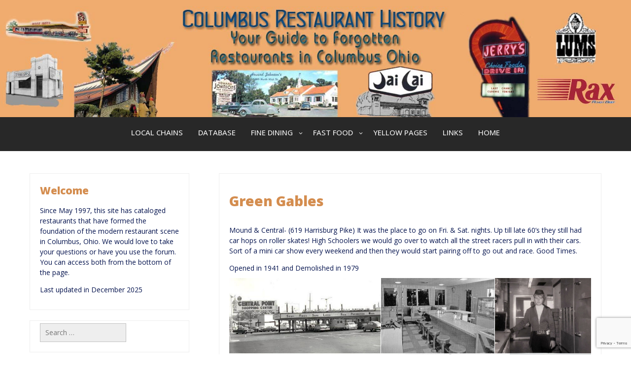

--- FILE ---
content_type: text/html; charset=UTF-8
request_url: https://columbusrestauranthistory.com/green-gables/
body_size: 14954
content:
<!DOCTYPE html>
<html itemscope itemtype="http://schema.org/WebPage" lang="en-US">
<head>
	<meta charset="UTF-8">
	<meta name="viewport" content="width=device-width, initial-scale=1">
	<link rel="profile" href="https://gmpg.org/xfn/11">
	<title>Green Gables</title>
<meta name='robots' content='max-image-preview:large' />
<link rel='dns-prefetch' href='//fonts.googleapis.com' />
<link rel="alternate" type="application/rss+xml" title=" &raquo; Feed" href="https://columbusrestauranthistory.com/feed/" />
<link rel="alternate" type="application/rss+xml" title=" &raquo; Comments Feed" href="https://columbusrestauranthistory.com/comments/feed/" />
<link rel="alternate" type="application/rss+xml" title=" &raquo; Green Gables Comments Feed" href="https://columbusrestauranthistory.com/green-gables/feed/" />
<link rel="alternate" title="oEmbed (JSON)" type="application/json+oembed" href="https://columbusrestauranthistory.com/wp-json/oembed/1.0/embed?url=https%3A%2F%2Fcolumbusrestauranthistory.com%2Fgreen-gables%2F" />
<link rel="alternate" title="oEmbed (XML)" type="text/xml+oembed" href="https://columbusrestauranthistory.com/wp-json/oembed/1.0/embed?url=https%3A%2F%2Fcolumbusrestauranthistory.com%2Fgreen-gables%2F&#038;format=xml" />
<style id='wp-img-auto-sizes-contain-inline-css' type='text/css'>
img:is([sizes=auto i],[sizes^="auto," i]){contain-intrinsic-size:3000px 1500px}
/*# sourceURL=wp-img-auto-sizes-contain-inline-css */
</style>
<style id='wp-emoji-styles-inline-css' type='text/css'>

	img.wp-smiley, img.emoji {
		display: inline !important;
		border: none !important;
		box-shadow: none !important;
		height: 1em !important;
		width: 1em !important;
		margin: 0 0.07em !important;
		vertical-align: -0.1em !important;
		background: none !important;
		padding: 0 !important;
	}
/*# sourceURL=wp-emoji-styles-inline-css */
</style>
<link rel='stylesheet' id='wp-block-library-css' href='https://columbusrestauranthistory.com/wp-includes/css/dist/block-library/style.min.css?ver=6.9' type='text/css' media='all' />
<style id='wp-block-paragraph-inline-css' type='text/css'>
.is-small-text{font-size:.875em}.is-regular-text{font-size:1em}.is-large-text{font-size:2.25em}.is-larger-text{font-size:3em}.has-drop-cap:not(:focus):first-letter{float:left;font-size:8.4em;font-style:normal;font-weight:100;line-height:.68;margin:.05em .1em 0 0;text-transform:uppercase}body.rtl .has-drop-cap:not(:focus):first-letter{float:none;margin-left:.1em}p.has-drop-cap.has-background{overflow:hidden}:root :where(p.has-background){padding:1.25em 2.375em}:where(p.has-text-color:not(.has-link-color)) a{color:inherit}p.has-text-align-left[style*="writing-mode:vertical-lr"],p.has-text-align-right[style*="writing-mode:vertical-rl"]{rotate:180deg}
/*# sourceURL=https://columbusrestauranthistory.com/wp-includes/blocks/paragraph/style.min.css */
</style>
<style id='global-styles-inline-css' type='text/css'>
:root{--wp--preset--aspect-ratio--square: 1;--wp--preset--aspect-ratio--4-3: 4/3;--wp--preset--aspect-ratio--3-4: 3/4;--wp--preset--aspect-ratio--3-2: 3/2;--wp--preset--aspect-ratio--2-3: 2/3;--wp--preset--aspect-ratio--16-9: 16/9;--wp--preset--aspect-ratio--9-16: 9/16;--wp--preset--color--black: #000000;--wp--preset--color--cyan-bluish-gray: #abb8c3;--wp--preset--color--white: #ffffff;--wp--preset--color--pale-pink: #f78da7;--wp--preset--color--vivid-red: #cf2e2e;--wp--preset--color--luminous-vivid-orange: #ff6900;--wp--preset--color--luminous-vivid-amber: #fcb900;--wp--preset--color--light-green-cyan: #7bdcb5;--wp--preset--color--vivid-green-cyan: #00d084;--wp--preset--color--pale-cyan-blue: #8ed1fc;--wp--preset--color--vivid-cyan-blue: #0693e3;--wp--preset--color--vivid-purple: #9b51e0;--wp--preset--gradient--vivid-cyan-blue-to-vivid-purple: linear-gradient(135deg,rgb(6,147,227) 0%,rgb(155,81,224) 100%);--wp--preset--gradient--light-green-cyan-to-vivid-green-cyan: linear-gradient(135deg,rgb(122,220,180) 0%,rgb(0,208,130) 100%);--wp--preset--gradient--luminous-vivid-amber-to-luminous-vivid-orange: linear-gradient(135deg,rgb(252,185,0) 0%,rgb(255,105,0) 100%);--wp--preset--gradient--luminous-vivid-orange-to-vivid-red: linear-gradient(135deg,rgb(255,105,0) 0%,rgb(207,46,46) 100%);--wp--preset--gradient--very-light-gray-to-cyan-bluish-gray: linear-gradient(135deg,rgb(238,238,238) 0%,rgb(169,184,195) 100%);--wp--preset--gradient--cool-to-warm-spectrum: linear-gradient(135deg,rgb(74,234,220) 0%,rgb(151,120,209) 20%,rgb(207,42,186) 40%,rgb(238,44,130) 60%,rgb(251,105,98) 80%,rgb(254,248,76) 100%);--wp--preset--gradient--blush-light-purple: linear-gradient(135deg,rgb(255,206,236) 0%,rgb(152,150,240) 100%);--wp--preset--gradient--blush-bordeaux: linear-gradient(135deg,rgb(254,205,165) 0%,rgb(254,45,45) 50%,rgb(107,0,62) 100%);--wp--preset--gradient--luminous-dusk: linear-gradient(135deg,rgb(255,203,112) 0%,rgb(199,81,192) 50%,rgb(65,88,208) 100%);--wp--preset--gradient--pale-ocean: linear-gradient(135deg,rgb(255,245,203) 0%,rgb(182,227,212) 50%,rgb(51,167,181) 100%);--wp--preset--gradient--electric-grass: linear-gradient(135deg,rgb(202,248,128) 0%,rgb(113,206,126) 100%);--wp--preset--gradient--midnight: linear-gradient(135deg,rgb(2,3,129) 0%,rgb(40,116,252) 100%);--wp--preset--font-size--small: 13px;--wp--preset--font-size--medium: 20px;--wp--preset--font-size--large: 36px;--wp--preset--font-size--x-large: 42px;--wp--preset--spacing--20: 0.44rem;--wp--preset--spacing--30: 0.67rem;--wp--preset--spacing--40: 1rem;--wp--preset--spacing--50: 1.5rem;--wp--preset--spacing--60: 2.25rem;--wp--preset--spacing--70: 3.38rem;--wp--preset--spacing--80: 5.06rem;--wp--preset--shadow--natural: 6px 6px 9px rgba(0, 0, 0, 0.2);--wp--preset--shadow--deep: 12px 12px 50px rgba(0, 0, 0, 0.4);--wp--preset--shadow--sharp: 6px 6px 0px rgba(0, 0, 0, 0.2);--wp--preset--shadow--outlined: 6px 6px 0px -3px rgb(255, 255, 255), 6px 6px rgb(0, 0, 0);--wp--preset--shadow--crisp: 6px 6px 0px rgb(0, 0, 0);}:where(.is-layout-flex){gap: 0.5em;}:where(.is-layout-grid){gap: 0.5em;}body .is-layout-flex{display: flex;}.is-layout-flex{flex-wrap: wrap;align-items: center;}.is-layout-flex > :is(*, div){margin: 0;}body .is-layout-grid{display: grid;}.is-layout-grid > :is(*, div){margin: 0;}:where(.wp-block-columns.is-layout-flex){gap: 2em;}:where(.wp-block-columns.is-layout-grid){gap: 2em;}:where(.wp-block-post-template.is-layout-flex){gap: 1.25em;}:where(.wp-block-post-template.is-layout-grid){gap: 1.25em;}.has-black-color{color: var(--wp--preset--color--black) !important;}.has-cyan-bluish-gray-color{color: var(--wp--preset--color--cyan-bluish-gray) !important;}.has-white-color{color: var(--wp--preset--color--white) !important;}.has-pale-pink-color{color: var(--wp--preset--color--pale-pink) !important;}.has-vivid-red-color{color: var(--wp--preset--color--vivid-red) !important;}.has-luminous-vivid-orange-color{color: var(--wp--preset--color--luminous-vivid-orange) !important;}.has-luminous-vivid-amber-color{color: var(--wp--preset--color--luminous-vivid-amber) !important;}.has-light-green-cyan-color{color: var(--wp--preset--color--light-green-cyan) !important;}.has-vivid-green-cyan-color{color: var(--wp--preset--color--vivid-green-cyan) !important;}.has-pale-cyan-blue-color{color: var(--wp--preset--color--pale-cyan-blue) !important;}.has-vivid-cyan-blue-color{color: var(--wp--preset--color--vivid-cyan-blue) !important;}.has-vivid-purple-color{color: var(--wp--preset--color--vivid-purple) !important;}.has-black-background-color{background-color: var(--wp--preset--color--black) !important;}.has-cyan-bluish-gray-background-color{background-color: var(--wp--preset--color--cyan-bluish-gray) !important;}.has-white-background-color{background-color: var(--wp--preset--color--white) !important;}.has-pale-pink-background-color{background-color: var(--wp--preset--color--pale-pink) !important;}.has-vivid-red-background-color{background-color: var(--wp--preset--color--vivid-red) !important;}.has-luminous-vivid-orange-background-color{background-color: var(--wp--preset--color--luminous-vivid-orange) !important;}.has-luminous-vivid-amber-background-color{background-color: var(--wp--preset--color--luminous-vivid-amber) !important;}.has-light-green-cyan-background-color{background-color: var(--wp--preset--color--light-green-cyan) !important;}.has-vivid-green-cyan-background-color{background-color: var(--wp--preset--color--vivid-green-cyan) !important;}.has-pale-cyan-blue-background-color{background-color: var(--wp--preset--color--pale-cyan-blue) !important;}.has-vivid-cyan-blue-background-color{background-color: var(--wp--preset--color--vivid-cyan-blue) !important;}.has-vivid-purple-background-color{background-color: var(--wp--preset--color--vivid-purple) !important;}.has-black-border-color{border-color: var(--wp--preset--color--black) !important;}.has-cyan-bluish-gray-border-color{border-color: var(--wp--preset--color--cyan-bluish-gray) !important;}.has-white-border-color{border-color: var(--wp--preset--color--white) !important;}.has-pale-pink-border-color{border-color: var(--wp--preset--color--pale-pink) !important;}.has-vivid-red-border-color{border-color: var(--wp--preset--color--vivid-red) !important;}.has-luminous-vivid-orange-border-color{border-color: var(--wp--preset--color--luminous-vivid-orange) !important;}.has-luminous-vivid-amber-border-color{border-color: var(--wp--preset--color--luminous-vivid-amber) !important;}.has-light-green-cyan-border-color{border-color: var(--wp--preset--color--light-green-cyan) !important;}.has-vivid-green-cyan-border-color{border-color: var(--wp--preset--color--vivid-green-cyan) !important;}.has-pale-cyan-blue-border-color{border-color: var(--wp--preset--color--pale-cyan-blue) !important;}.has-vivid-cyan-blue-border-color{border-color: var(--wp--preset--color--vivid-cyan-blue) !important;}.has-vivid-purple-border-color{border-color: var(--wp--preset--color--vivid-purple) !important;}.has-vivid-cyan-blue-to-vivid-purple-gradient-background{background: var(--wp--preset--gradient--vivid-cyan-blue-to-vivid-purple) !important;}.has-light-green-cyan-to-vivid-green-cyan-gradient-background{background: var(--wp--preset--gradient--light-green-cyan-to-vivid-green-cyan) !important;}.has-luminous-vivid-amber-to-luminous-vivid-orange-gradient-background{background: var(--wp--preset--gradient--luminous-vivid-amber-to-luminous-vivid-orange) !important;}.has-luminous-vivid-orange-to-vivid-red-gradient-background{background: var(--wp--preset--gradient--luminous-vivid-orange-to-vivid-red) !important;}.has-very-light-gray-to-cyan-bluish-gray-gradient-background{background: var(--wp--preset--gradient--very-light-gray-to-cyan-bluish-gray) !important;}.has-cool-to-warm-spectrum-gradient-background{background: var(--wp--preset--gradient--cool-to-warm-spectrum) !important;}.has-blush-light-purple-gradient-background{background: var(--wp--preset--gradient--blush-light-purple) !important;}.has-blush-bordeaux-gradient-background{background: var(--wp--preset--gradient--blush-bordeaux) !important;}.has-luminous-dusk-gradient-background{background: var(--wp--preset--gradient--luminous-dusk) !important;}.has-pale-ocean-gradient-background{background: var(--wp--preset--gradient--pale-ocean) !important;}.has-electric-grass-gradient-background{background: var(--wp--preset--gradient--electric-grass) !important;}.has-midnight-gradient-background{background: var(--wp--preset--gradient--midnight) !important;}.has-small-font-size{font-size: var(--wp--preset--font-size--small) !important;}.has-medium-font-size{font-size: var(--wp--preset--font-size--medium) !important;}.has-large-font-size{font-size: var(--wp--preset--font-size--large) !important;}.has-x-large-font-size{font-size: var(--wp--preset--font-size--x-large) !important;}
/*# sourceURL=global-styles-inline-css */
</style>

<style id='classic-theme-styles-inline-css' type='text/css'>
/*! This file is auto-generated */
.wp-block-button__link{color:#fff;background-color:#32373c;border-radius:9999px;box-shadow:none;text-decoration:none;padding:calc(.667em + 2px) calc(1.333em + 2px);font-size:1.125em}.wp-block-file__button{background:#32373c;color:#fff;text-decoration:none}
/*# sourceURL=/wp-includes/css/classic-themes.min.css */
</style>
<link rel='stylesheet' id='contact-form-7-css' href='https://columbusrestauranthistory.com/wp-content/plugins/contact-form-7/includes/css/styles.css?ver=6.1.4' type='text/css' media='all' />
<link rel='stylesheet' id='seos-social-style-css-css' href='https://columbusrestauranthistory.com/wp-content/themes/seos-social/style.css?ver=6.9' type='text/css' media='all' />
<style id='seos-social-style-css-inline-css' type='text/css'>
#content,.h-center {max-width: 1581px !important;}
.header-image {background-position: no !important; height: auto;} .site-branding {display:block;}
.s-shadow { background-color: inherit !important;}
#totop {color: #8224e3 !important;}#totop:hover {color: #dd8500 !important;}#totop {background: #dd9e40 !important;}#totop:hover {background: #ffffff !important;}
/*# sourceURL=seos-social-style-css-inline-css */
</style>
<link rel='stylesheet' id='dashicons-css' href='https://columbusrestauranthistory.com/wp-includes/css/dashicons.min.css?ver=6.9' type='text/css' media='all' />
<link rel='stylesheet' id='seos-social-colors-font-css' href='//fonts.googleapis.com/css?family=Open+Sans%3A100%2C100i%2C200%2C200i%2C300%2C300i%2C400%2C400i%2C500%2C500i%2C600%2C600i%2C700%2C700i%2C800%2C800i%2C900%2C900i&#038;ver=6.9' type='text/css' media='all' />
<link rel='stylesheet' id='seos-social-animate-css-css' href='https://columbusrestauranthistory.com/wp-content/themes/seos-social/css/animate.css?ver=6.9' type='text/css' media='all' />
<link rel='stylesheet' id='seos-social-font-awesome-css' href='https://columbusrestauranthistory.com/wp-content/themes/seos-social/css/font-awesome.css?ver=4.7.0' type='text/css' media='all' />
<link rel='stylesheet' id='seos-social-slick-css-css' href='https://columbusrestauranthistory.com/wp-content/themes/seos-social/include/recent-post-slider/slick.css?ver=6.9' type='text/css' media='all' />
<link rel='stylesheet' id='seos-social-sidebar-css' href='https://columbusrestauranthistory.com/wp-content/themes/seos-social/layouts/left-sidebar.css?ver=6.9' type='text/css' media='all' />
<link rel='stylesheet' id='tablepress-default-css' href='https://columbusrestauranthistory.com/wp-content/tablepress-combined.min.css?ver=67' type='text/css' media='all' />
<style id='kadence-blocks-global-variables-inline-css' type='text/css'>
:root {--global-kb-font-size-sm:clamp(0.8rem, 0.73rem + 0.217vw, 0.9rem);--global-kb-font-size-md:clamp(1.1rem, 0.995rem + 0.326vw, 1.25rem);--global-kb-font-size-lg:clamp(1.75rem, 1.576rem + 0.543vw, 2rem);--global-kb-font-size-xl:clamp(2.25rem, 1.728rem + 1.63vw, 3rem);--global-kb-font-size-xxl:clamp(2.5rem, 1.456rem + 3.26vw, 4rem);--global-kb-font-size-xxxl:clamp(2.75rem, 0.489rem + 7.065vw, 6rem);}:root {--global-palette1: #3182CE;--global-palette2: #2B6CB0;--global-palette3: #1A202C;--global-palette4: #2D3748;--global-palette5: #4A5568;--global-palette6: #718096;--global-palette7: #EDF2F7;--global-palette8: #F7FAFC;--global-palette9: #ffffff;}
/*# sourceURL=kadence-blocks-global-variables-inline-css */
</style>
<script type="text/javascript" id="jquery-core-js-extra">
/* <![CDATA[ */
var SDT_DATA = {"ajaxurl":"https://columbusrestauranthistory.com/wp-admin/admin-ajax.php","siteUrl":"https://columbusrestauranthistory.com/","pluginsUrl":"https://columbusrestauranthistory.com/wp-content/plugins","isAdmin":""};
//# sourceURL=jquery-core-js-extra
/* ]]> */
</script>
<script type="text/javascript" src="https://columbusrestauranthistory.com/wp-includes/js/jquery/jquery.min.js?ver=3.7.1" id="jquery-core-js"></script>
<script type="text/javascript" src="https://columbusrestauranthistory.com/wp-includes/js/jquery/jquery-migrate.min.js?ver=3.4.1" id="jquery-migrate-js"></script>
<script type="text/javascript" src="https://columbusrestauranthistory.com/wp-content/themes/seos-social/js/mobile-menu.js?ver=6.9" id="seos-social-mobile-menu-js"></script>
<script type="text/javascript" src="https://columbusrestauranthistory.com/wp-content/themes/seos-social/include/recent-post-slider/slick.js?ver=6.9" id="seos-social-slick-js-js"></script>
<link rel="https://api.w.org/" href="https://columbusrestauranthistory.com/wp-json/" /><link rel="alternate" title="JSON" type="application/json" href="https://columbusrestauranthistory.com/wp-json/wp/v2/posts/415" /><link rel="EditURI" type="application/rsd+xml" title="RSD" href="https://columbusrestauranthistory.com/xmlrpc.php?rsd" />
<meta name="generator" content="WordPress 6.9" />
<link rel="canonical" href="https://columbusrestauranthistory.com/green-gables/" />
<link rel='shortlink' href='https://columbusrestauranthistory.com/?p=415' />

		<!-- GA Google Analytics @ https://m0n.co/ga -->
		<script async src="https://www.googletagmanager.com/gtag/js?id=UA-51311011-1"></script>
		<script>
			window.dataLayer = window.dataLayer || [];
			function gtag(){dataLayer.push(arguments);}
			gtag('js', new Date());
			gtag('config', 'UA-51311011-1');
		</script>

	<style>
    #totop {
		position: fixed;
		right: 40px;
	    z-index: 9999999;
		bottom: 20px;
		display: none;
		outline: none;
        background: linear-gradient(to right, #54371F, #000);
		width: 49px;
		height: 48px;
		text-align: center;
		color: #FFFFFF;
		padding: 11px;
		border: 1px solid #333;

		-webkit-transition: all 0.1s linear 0s;
		-moz-transition: all 0.1s linear 0s;
		-o-transition: all 0.1s linear 0s;
		transition: all 0.1s linear 0s;
		font-family: 'Tahoma', sans-serif;
		}
		#totop .dashicons {
			font-size: 24px;		
		}
		#totop:hover {
			opacity: 0.8;	
		}
		
	#totop .dashicons{
		display: block;
	}
    </style><link rel="pingback" href="https://columbusrestauranthistory.com/xmlrpc.php">		<style type="text/css">
					.site-title,
			.site-description {

			}
				</style>
		<link rel="icon" href="https://columbusrestauranthistory.com/wp-content/uploads/2021/03/cropped-CRH-32x32.jpg" sizes="32x32" />
<link rel="icon" href="https://columbusrestauranthistory.com/wp-content/uploads/2021/03/cropped-CRH-192x192.jpg" sizes="192x192" />
<link rel="apple-touch-icon" href="https://columbusrestauranthistory.com/wp-content/uploads/2021/03/cropped-CRH-180x180.jpg" />
<meta name="msapplication-TileImage" content="https://columbusrestauranthistory.com/wp-content/uploads/2021/03/cropped-CRH-270x270.jpg" />
<link rel='stylesheet' id='envira-gallery-lite-style-css' href='https://columbusrestauranthistory.com/wp-content/plugins/envira-gallery-lite/assets/css/envira.css?ver=1.12.3' type='text/css' media='all' property="stylesheet" />
<link rel='stylesheet' id='envira-gallery-lite-lazyload-css' href='https://columbusrestauranthistory.com/wp-content/plugins/envira-gallery-lite/assets/css/responsivelyLazy.css?ver=1.12.3' type='text/css' media='all' property="stylesheet" />
<link rel='stylesheet' id='envira-gallery-lite-fancybox-css' href='https://columbusrestauranthistory.com/wp-content/plugins/envira-gallery-lite/assets/css/fancybox.css?ver=1.12.3' type='text/css' media='all' property="stylesheet" />
<link rel='stylesheet' id='envira-gallery-lite-jgallery-css' href='https://columbusrestauranthistory.com/wp-content/plugins/envira-gallery-lite/assets/css/justifiedGallery.css?ver=1.12.3' type='text/css' media='all' property="stylesheet" />
</head>

<body class="wp-singular post-template-default single single-post postid-415 single-format-standard wp-embed-responsive wp-theme-seos-social">

		
		<a class="skip-link screen-reader-text" href="#content">Skip to content</a>

		<header id="masthead" class="site-header" itemscope="itemscope" itemtype="http://schema.org/WPHeader">
		
	<!-- Header Image  -->
	<div class="all-header">
    	<div class="s-shadow"></div>
						<img id="masthead" class="header-image" src='https://columbusrestauranthistory.com/wp-content/uploads/2021/03/columbusrestHist-1600c.jpg' alt="header image"/>	
		
		<div class="site-branding">
			<span class="ml15">
								<p class="site-title" itemscope itemtype="http://schema.org/Brand"><a href="https://columbusrestauranthistory.com/" rel="home"><span class="word"></span></a></p>
					
						
			</span>
			
		<!-- Header Buttons  -->			
				
					
		</div>
		<!-- .site-branding -->
		
	</div>
	<!-- Recent Posts Slider  -->
		 	<div class="grid-top">
		<div class="header-right"itemprop="logo" itemscope itemtype="http://schema.org/Brand">
					</div>	
		<!-- Site Navigation  -->
		<button id="s-button-menu"><img src="https://columbusrestauranthistory.com/wp-content/themes/seos-social/images/mobile.jpg"/></button>
		<nav id="site-navigation" class="main-navigation" role="navigation">
				<button class="menu-toggle" aria-controls="primary-menu" aria-expanded="false">Menu</button>
				<div class="menu-top-menu-bar-container"><ul id="primary-menu" class="menu"><li id="menu-item-610" class="menu-item menu-item-type-post_type menu-item-object-page menu-item-610"><a href="https://columbusrestauranthistory.com/453-2/">Local Chains</a></li>
<li id="menu-item-276" class="menu-item menu-item-type-post_type menu-item-object-page menu-item-276"><a href="https://columbusrestauranthistory.com/database/">Database</a></li>
<li id="menu-item-275" class="menu-item menu-item-type-post_type menu-item-object-page menu-item-has-children menu-item-275"><a href="https://columbusrestauranthistory.com/fine-dining-restaurants/">Fine Dining</a>
<ul class="sub-menu">
	<li id="menu-item-411" class="menu-item menu-item-type-post_type menu-item-object-post menu-item-411"><a href="https://columbusrestauranthistory.com/jai-lai/">Jai Lai Prime Rib Restaurant</a></li>
	<li id="menu-item-792" class="menu-item menu-item-type-post_type menu-item-object-post menu-item-792"><a href="https://columbusrestauranthistory.com/kahiki-supper-club/">Kahiki Supper Club</a></li>
	<li id="menu-item-432" class="menu-item menu-item-type-post_type menu-item-object-post menu-item-432"><a href="https://columbusrestauranthistory.com/kuennings/">Kuenning’s</a></li>
	<li id="menu-item-999" class="menu-item menu-item-type-post_type menu-item-object-post menu-item-999"><a href="https://columbusrestauranthistory.com/lindys/">Lindy’s</a></li>
	<li id="menu-item-996" class="menu-item menu-item-type-post_type menu-item-object-post menu-item-996"><a href="https://columbusrestauranthistory.com/mansion/">Mansion</a></li>
	<li id="menu-item-995" class="menu-item menu-item-type-post_type menu-item-object-post menu-item-995"><a href="https://columbusrestauranthistory.com/marzetti-restaurant/">Marzetti Restaurant</a></li>
	<li id="menu-item-997" class="menu-item menu-item-type-post_type menu-item-object-post menu-item-997"><a href="https://columbusrestauranthistory.com/panache/">Panache</a></li>
	<li id="menu-item-795" class="menu-item menu-item-type-post_type menu-item-object-post menu-item-795"><a href="https://columbusrestauranthistory.com/the-clock/">The Clock</a></li>
	<li id="menu-item-993" class="menu-item menu-item-type-post_type menu-item-object-post menu-item-993"><a href="https://columbusrestauranthistory.com/the-wine-cellar/">The Wine Cellar</a></li>
	<li id="menu-item-410" class="menu-item menu-item-type-post_type menu-item-object-post menu-item-410"><a href="https://columbusrestauranthistory.com/victoria-station/">Victoria Station</a></li>
</ul>
</li>
<li id="menu-item-280" class="menu-item menu-item-type-post_type menu-item-object-page current-menu-ancestor current-menu-parent current_page_parent current_page_ancestor menu-item-has-children menu-item-280"><a href="https://columbusrestauranthistory.com/fast-food/">Fast Food</a>
<ul class="sub-menu">
	<li id="menu-item-754" class="menu-item menu-item-type-post_type menu-item-object-post menu-item-754"><a href="https://columbusrestauranthistory.com/arbys/">Arby’s</a></li>
	<li id="menu-item-409" class="menu-item menu-item-type-post_type menu-item-object-post menu-item-409"><a href="https://columbusrestauranthistory.com/bbf/">BBF</a></li>
	<li id="menu-item-755" class="menu-item menu-item-type-post_type menu-item-object-post menu-item-755"><a href="https://columbusrestauranthistory.com/french-market/">French Market</a></li>
	<li id="menu-item-998" class="menu-item menu-item-type-post_type menu-item-object-post menu-item-998"><a href="https://columbusrestauranthistory.com/francos-pizza/">Franco’s Pizza</a></li>
	<li id="menu-item-431" class="menu-item menu-item-type-post_type menu-item-object-post current-menu-item menu-item-431"><a href="https://columbusrestauranthistory.com/green-gables/" aria-current="page">Green Gables</a></li>
	<li id="menu-item-412" class="menu-item menu-item-type-post_type menu-item-object-post menu-item-412"><a href="https://columbusrestauranthistory.com/rax/">Rax</a></li>
	<li id="menu-item-730" class="menu-item menu-item-type-post_type menu-item-object-post menu-item-730"><a href="https://columbusrestauranthistory.com/sisters-chicken-biscuits/">Sisters Chicken &#038; Biscuits</a></li>
</ul>
</li>
<li id="menu-item-255" class="menu-item menu-item-type-post_type menu-item-object-page menu-item-255"><a href="https://columbusrestauranthistory.com/yellow-pages/">Yellow Pages</a></li>
<li id="menu-item-273" class="menu-item menu-item-type-post_type menu-item-object-page menu-item-273"><a href="https://columbusrestauranthistory.com/links/">Links</a></li>
<li id="menu-item-691" class="menu-item menu-item-type-custom menu-item-object-custom menu-item-home menu-item-691"><a href="https://columbusrestauranthistory.com/">HOME</a></li>
</ul></div>		</nav><!-- #site-navigation -->

	</div>	
		 
</header>
	
		<div id="content" class="site-content">
	<div id="primary" class="content-area">
		<main id="main" class="disable-title site-main">

		
<article id="post-415" class="post-415 post type-post status-publish format-standard hentry category-fast-food">
	<header class="entry-header">
		<h1 class="entry-title">Green Gables</h1>	</header>
	
	<div class="entry-content">
		
<p>Mound &amp; Central- (619 Harrisburg Pike) It was the place to go on Fri. &amp; Sat. nights. Up till late 60&#8217;s they still had car hops on roller skates! High Schoolers we would go over to watch all the street racers pull in with their cars. Sort of a mini car show every weekend and then they would start pairing off to go out and race. Good Times.</p>



<p>Opened in 1941 and Demolished in 1979</p>



<div class="wp-block-envira-envira-gallery"><div id="envira-gallery-wrap-417" class="envira-gallery-wrap envira-gallery-theme-base envira-lightbox-theme-base" itemscope itemtype="https://schema.org/ImageGallery"><div data-row-height="150" data-gallery-theme="normal" id="envira-gallery-417" class="envira-gallery-public envira-gallery-justified-public envira-gallery-0-columns envira-clear enviratope envira-gallery-css-animations" data-envira-columns="0"><div id="envira-gallery-item-445" class="envira-gallery-item enviratope-item envira-gallery-item-1 envira-lazy-load" style="padding-left: 1px; padding-bottom: 1px; padding-right: 1px;"  itemscope itemtype="https://schema.org/ImageObject"><div class="envira-gallery-item-inner"><div class="envira-gallery-position-overlay  envira-gallery-top-left"></div><div class="envira-gallery-position-overlay  envira-gallery-top-right"></div><div class="envira-gallery-position-overlay  envira-gallery-bottom-left"></div><div class="envira-gallery-position-overlay  envira-gallery-bottom-right"></div><a href="https://columbusrestauranthistory.com/wp-content/uploads/2021/03/164263_509033852488394_162727598_n.jpg" class="envira-gallery-417 envira-gallery-link" rel="enviragallery417" title="164263_509033852488394_162727598_n" data-envira-caption="164263_509033852488394_162727598_n" data-envira-retina="" data-thumbnail=""  itemprop="contentUrl"><img decoding="async" id="envira-gallery-image-445" class="envira-gallery-image envira-gallery-image-1 envira-normal envira-lazy" data-envira-index="1" src="https://columbusrestauranthistory.com/wp-content/uploads/2021/03/164263_509033852488394_162727598_n-640x480.jpg" data-envira-src="https://columbusrestauranthistory.com/wp-content/uploads/2021/03/164263_509033852488394_162727598_n-640x480.jpg" data-envira-gallery-id="417" data-envira-item-id="445" data-envira-caption="164263_509033852488394_162727598_n" alt="" title="164263_509033852488394_162727598_n"  itemprop="thumbnailUrl" data-envira-srcset="https://columbusrestauranthistory.com/wp-content/uploads/2021/03/164263_509033852488394_162727598_n-640x480.jpg 400w,https://columbusrestauranthistory.com/wp-content/uploads/2021/03/164263_509033852488394_162727598_n-640x480.jpg 2x" data-envira-width="300" data-envira-height="150" srcset="[data-uri]" data-safe-src="[data-uri]" /></a></div></div><div id="envira-gallery-item-418" class="envira-gallery-item enviratope-item envira-gallery-item-2 envira-lazy-load" style="padding-left: 1px; padding-bottom: 1px; padding-right: 1px;"  itemscope itemtype="https://schema.org/ImageObject"><div class="envira-gallery-item-inner"><div class="envira-gallery-position-overlay  envira-gallery-top-left"></div><div class="envira-gallery-position-overlay  envira-gallery-top-right"></div><div class="envira-gallery-position-overlay  envira-gallery-bottom-left"></div><div class="envira-gallery-position-overlay  envira-gallery-bottom-right"></div><a href="https://columbusrestauranthistory.com/wp-content/uploads/2021/03/Green-Gables-1.jpg" class="envira-gallery-417 envira-gallery-link" rel="enviragallery417" title="Green Gables (1)" data-envira-caption="Green Gables (1)" data-envira-retina="" data-thumbnail=""  itemprop="contentUrl"><img decoding="async" id="envira-gallery-image-418" class="envira-gallery-image envira-gallery-image-2 envira-normal envira-lazy" data-envira-index="2" src="https://columbusrestauranthistory.com/wp-content/uploads/2021/03/Green-Gables-1-640x480.jpg" data-envira-src="https://columbusrestauranthistory.com/wp-content/uploads/2021/03/Green-Gables-1-640x480.jpg" data-envira-gallery-id="417" data-envira-item-id="418" data-envira-caption="Green Gables (1)" alt="" title="Green Gables (1)"  itemprop="thumbnailUrl" data-envira-srcset="https://columbusrestauranthistory.com/wp-content/uploads/2021/03/Green-Gables-1-640x480.jpg 400w,https://columbusrestauranthistory.com/wp-content/uploads/2021/03/Green-Gables-1-640x480.jpg 2x" data-envira-width="300" data-envira-height="200" srcset="[data-uri]" data-safe-src="[data-uri]" /></a></div></div><div id="envira-gallery-item-428" class="envira-gallery-item enviratope-item envira-gallery-item-3 envira-lazy-load" style="padding-left: 1px; padding-bottom: 1px; padding-right: 1px;"  itemscope itemtype="https://schema.org/ImageObject"><div class="envira-gallery-item-inner"><div class="envira-gallery-position-overlay  envira-gallery-top-left"></div><div class="envira-gallery-position-overlay  envira-gallery-top-right"></div><div class="envira-gallery-position-overlay  envira-gallery-bottom-left"></div><div class="envira-gallery-position-overlay  envira-gallery-bottom-right"></div><a href="https://columbusrestauranthistory.com/wp-content/uploads/2021/03/Green-Gables-11.jpg" class="envira-gallery-417 envira-gallery-link" rel="enviragallery417" title="Green Gables (11)" data-envira-caption="Green Gables (11)" data-envira-retina="" data-thumbnail=""  itemprop="contentUrl"><img decoding="async" id="envira-gallery-image-428" class="envira-gallery-image envira-gallery-image-3 envira-normal envira-lazy" data-envira-index="3" src="https://columbusrestauranthistory.com/wp-content/uploads/2021/03/Green-Gables-11-1024x805-640x480.jpg" data-envira-src="https://columbusrestauranthistory.com/wp-content/uploads/2021/03/Green-Gables-11-1024x805-640x480.jpg" data-envira-gallery-id="417" data-envira-item-id="428" data-envira-caption="Green Gables (11)" alt="Bette Jo (Blevins) Anderson (1949-2015)" title="Green Gables (11)"  itemprop="thumbnailUrl" data-envira-srcset="https://columbusrestauranthistory.com/wp-content/uploads/2021/03/Green-Gables-11-1024x805-640x480.jpg 400w,https://columbusrestauranthistory.com/wp-content/uploads/2021/03/Green-Gables-11-1024x805-640x480.jpg 2x" data-envira-width="300" data-envira-height="236" srcset="[data-uri]" data-safe-src="[data-uri]" /></a></div></div><div id="envira-gallery-item-447" class="envira-gallery-item enviratope-item envira-gallery-item-4 envira-lazy-load" style="padding-left: 1px; padding-bottom: 1px; padding-right: 1px;"  itemscope itemtype="https://schema.org/ImageObject"><div class="envira-gallery-item-inner"><div class="envira-gallery-position-overlay  envira-gallery-top-left"></div><div class="envira-gallery-position-overlay  envira-gallery-top-right"></div><div class="envira-gallery-position-overlay  envira-gallery-bottom-left"></div><div class="envira-gallery-position-overlay  envira-gallery-bottom-right"></div><a href="https://columbusrestauranthistory.com/wp-content/uploads/2021/03/282986_388985247826589_939704441_n.jpg" class="envira-gallery-417 envira-gallery-link" rel="enviragallery417" title="282986_388985247826589_939704441_n" data-envira-caption="282986_388985247826589_939704441_n" data-envira-retina="" data-thumbnail=""  itemprop="contentUrl"><img decoding="async" id="envira-gallery-image-447" class="envira-gallery-image envira-gallery-image-4 envira-normal envira-lazy" data-envira-index="4" src="https://columbusrestauranthistory.com/wp-content/uploads/2021/03/282986_388985247826589_939704441_n-640x480.jpg" data-envira-src="https://columbusrestauranthistory.com/wp-content/uploads/2021/03/282986_388985247826589_939704441_n-640x480.jpg" data-envira-gallery-id="417" data-envira-item-id="447" data-envira-caption="282986_388985247826589_939704441_n" alt="" title="282986_388985247826589_939704441_n"  itemprop="thumbnailUrl" data-envira-srcset="https://columbusrestauranthistory.com/wp-content/uploads/2021/03/282986_388985247826589_939704441_n-640x480.jpg 400w,https://columbusrestauranthistory.com/wp-content/uploads/2021/03/282986_388985247826589_939704441_n-640x480.jpg 2x" data-envira-width="300" data-envira-height="134" srcset="[data-uri]" data-safe-src="[data-uri]" /></a></div></div><div id="envira-gallery-item-449" class="envira-gallery-item enviratope-item envira-gallery-item-5 envira-lazy-load" style="padding-left: 1px; padding-bottom: 1px; padding-right: 1px;"  itemscope itemtype="https://schema.org/ImageObject"><div class="envira-gallery-item-inner"><div class="envira-gallery-position-overlay  envira-gallery-top-left"></div><div class="envira-gallery-position-overlay  envira-gallery-top-right"></div><div class="envira-gallery-position-overlay  envira-gallery-bottom-left"></div><div class="envira-gallery-position-overlay  envira-gallery-bottom-right"></div><a href="https://columbusrestauranthistory.com/wp-content/uploads/2021/03/539158_509033782488401_117165158_n.jpg" class="envira-gallery-417 envira-gallery-link" rel="enviragallery417" title="539158_509033782488401_117165158_n" data-envira-caption="539158_509033782488401_117165158_n" data-envira-retina="" data-thumbnail=""  itemprop="contentUrl"><img decoding="async" id="envira-gallery-image-449" class="envira-gallery-image envira-gallery-image-5 envira-normal envira-lazy" data-envira-index="5" src="https://columbusrestauranthistory.com/wp-content/uploads/2021/03/539158_509033782488401_117165158_n-640x480.jpg" data-envira-src="https://columbusrestauranthistory.com/wp-content/uploads/2021/03/539158_509033782488401_117165158_n-640x480.jpg" data-envira-gallery-id="417" data-envira-item-id="449" data-envira-caption="539158_509033782488401_117165158_n" alt="" title="539158_509033782488401_117165158_n"  itemprop="thumbnailUrl" data-envira-srcset="https://columbusrestauranthistory.com/wp-content/uploads/2021/03/539158_509033782488401_117165158_n-640x480.jpg 400w,https://columbusrestauranthistory.com/wp-content/uploads/2021/03/539158_509033782488401_117165158_n-640x480.jpg 2x" data-envira-width="300" data-envira-height="226" srcset="[data-uri]" data-safe-src="[data-uri]" /></a></div></div><div id="envira-gallery-item-448" class="envira-gallery-item enviratope-item envira-gallery-item-6 envira-lazy-load" style="padding-left: 1px; padding-bottom: 1px; padding-right: 1px;"  itemscope itemtype="https://schema.org/ImageObject"><div class="envira-gallery-item-inner"><div class="envira-gallery-position-overlay  envira-gallery-top-left"></div><div class="envira-gallery-position-overlay  envira-gallery-top-right"></div><div class="envira-gallery-position-overlay  envira-gallery-bottom-left"></div><div class="envira-gallery-position-overlay  envira-gallery-bottom-right"></div><a href="https://columbusrestauranthistory.com/wp-content/uploads/2021/03/532308_388991434492637_1701095908_n.jpg" class="envira-gallery-417 envira-gallery-link" rel="enviragallery417" title="532308_388991434492637_1701095908_n" data-envira-caption="532308_388991434492637_1701095908_n" data-envira-retina="" data-thumbnail=""  itemprop="contentUrl"><img decoding="async" id="envira-gallery-image-448" class="envira-gallery-image envira-gallery-image-6 envira-normal envira-lazy" data-envira-index="6" src="https://columbusrestauranthistory.com/wp-content/uploads/2021/03/532308_388991434492637_1701095908_n-640x480.jpg" data-envira-src="https://columbusrestauranthistory.com/wp-content/uploads/2021/03/532308_388991434492637_1701095908_n-640x480.jpg" data-envira-gallery-id="417" data-envira-item-id="448" data-envira-caption="532308_388991434492637_1701095908_n" alt="" title="532308_388991434492637_1701095908_n"  itemprop="thumbnailUrl" data-envira-srcset="https://columbusrestauranthistory.com/wp-content/uploads/2021/03/532308_388991434492637_1701095908_n-640x480.jpg 400w,https://columbusrestauranthistory.com/wp-content/uploads/2021/03/532308_388991434492637_1701095908_n-640x480.jpg 2x" data-envira-width="300" data-envira-height="291" srcset="[data-uri]" data-safe-src="[data-uri]" /></a></div></div><div id="envira-gallery-item-426" class="envira-gallery-item enviratope-item envira-gallery-item-7 envira-lazy-load" style="padding-left: 1px; padding-bottom: 1px; padding-right: 1px;"  itemscope itemtype="https://schema.org/ImageObject"><div class="envira-gallery-item-inner"><div class="envira-gallery-position-overlay  envira-gallery-top-left"></div><div class="envira-gallery-position-overlay  envira-gallery-top-right"></div><div class="envira-gallery-position-overlay  envira-gallery-bottom-left"></div><div class="envira-gallery-position-overlay  envira-gallery-bottom-right"></div><a href="https://columbusrestauranthistory.com/wp-content/uploads/2021/03/Green-Gables-9.jpg" class="envira-gallery-417 envira-gallery-link" rel="enviragallery417" title="Green Gables (9)" data-envira-caption="Green Gables (9)" data-envira-retina="" data-thumbnail=""  itemprop="contentUrl"><img decoding="async" id="envira-gallery-image-426" class="envira-gallery-image envira-gallery-image-7 envira-normal envira-lazy" data-envira-index="7" src="https://columbusrestauranthistory.com/wp-content/uploads/2021/03/Green-Gables-9-640x480.jpg" data-envira-src="https://columbusrestauranthistory.com/wp-content/uploads/2021/03/Green-Gables-9-640x480.jpg" data-envira-gallery-id="417" data-envira-item-id="426" data-envira-caption="Green Gables (9)" alt="" title="Green Gables (9)"  itemprop="thumbnailUrl" data-envira-srcset="https://columbusrestauranthistory.com/wp-content/uploads/2021/03/Green-Gables-9-640x480.jpg 400w,https://columbusrestauranthistory.com/wp-content/uploads/2021/03/Green-Gables-9-640x480.jpg 2x" data-envira-width="300" data-envira-height="225" srcset="[data-uri]" data-safe-src="[data-uri]" /></a></div></div><div id="envira-gallery-item-427" class="envira-gallery-item enviratope-item envira-gallery-item-8 envira-lazy-load" style="padding-left: 1px; padding-bottom: 1px; padding-right: 1px;"  itemscope itemtype="https://schema.org/ImageObject"><div class="envira-gallery-item-inner"><div class="envira-gallery-position-overlay  envira-gallery-top-left"></div><div class="envira-gallery-position-overlay  envira-gallery-top-right"></div><div class="envira-gallery-position-overlay  envira-gallery-bottom-left"></div><div class="envira-gallery-position-overlay  envira-gallery-bottom-right"></div><a href="https://columbusrestauranthistory.com/wp-content/uploads/2021/03/Green-Gables-10.jpg" class="envira-gallery-417 envira-gallery-link" rel="enviragallery417" title="Green Gables (10)" data-envira-caption="Green Gables (10)" data-envira-retina="" data-thumbnail=""  itemprop="contentUrl"><img decoding="async" id="envira-gallery-image-427" class="envira-gallery-image envira-gallery-image-8 envira-normal envira-lazy" data-envira-index="8" src="https://columbusrestauranthistory.com/wp-content/uploads/2021/03/Green-Gables-10-640x480.jpg" data-envira-src="https://columbusrestauranthistory.com/wp-content/uploads/2021/03/Green-Gables-10-640x480.jpg" data-envira-gallery-id="417" data-envira-item-id="427" data-envira-caption="Green Gables (10)" alt="" title="Green Gables (10)"  itemprop="thumbnailUrl" data-envira-srcset="https://columbusrestauranthistory.com/wp-content/uploads/2021/03/Green-Gables-10-640x480.jpg 400w,https://columbusrestauranthistory.com/wp-content/uploads/2021/03/Green-Gables-10-640x480.jpg 2x" data-envira-width="300" data-envira-height="225" srcset="[data-uri]" data-safe-src="[data-uri]" /></a></div></div><div id="envira-gallery-item-446" class="envira-gallery-item enviratope-item envira-gallery-item-9 envira-lazy-load" style="padding-left: 1px; padding-bottom: 1px; padding-right: 1px;"  itemscope itemtype="https://schema.org/ImageObject"><div class="envira-gallery-item-inner"><div class="envira-gallery-position-overlay  envira-gallery-top-left"></div><div class="envira-gallery-position-overlay  envira-gallery-top-right"></div><div class="envira-gallery-position-overlay  envira-gallery-bottom-left"></div><div class="envira-gallery-position-overlay  envira-gallery-bottom-right"></div><a href="https://columbusrestauranthistory.com/wp-content/uploads/2021/03/563478_388985491159898_710293341_n.jpg" class="envira-gallery-417 envira-gallery-link" rel="enviragallery417" title="563478_388985491159898_710293341_n" data-envira-caption="563478_388985491159898_710293341_n" data-envira-retina="" data-thumbnail=""  itemprop="contentUrl"><img decoding="async" id="envira-gallery-image-446" class="envira-gallery-image envira-gallery-image-9 envira-normal envira-lazy" data-envira-index="9" src="https://columbusrestauranthistory.com/wp-content/uploads/2021/03/563478_388985491159898_710293341_n-640x480.jpg" data-envira-src="https://columbusrestauranthistory.com/wp-content/uploads/2021/03/563478_388985491159898_710293341_n-640x480.jpg" data-envira-gallery-id="417" data-envira-item-id="446" data-envira-caption="563478_388985491159898_710293341_n" alt="" title="563478_388985491159898_710293341_n"  itemprop="thumbnailUrl" data-envira-srcset="https://columbusrestauranthistory.com/wp-content/uploads/2021/03/563478_388985491159898_710293341_n-640x480.jpg 400w,https://columbusrestauranthistory.com/wp-content/uploads/2021/03/563478_388985491159898_710293341_n-640x480.jpg 2x" data-envira-width="294" data-envira-height="300" srcset="[data-uri]" data-safe-src="[data-uri]" /></a></div></div></div></div><noscript><img decoding="async" src="https://columbusrestauranthistory.com/wp-content/uploads/2021/03/164263_509033852488394_162727598_n.jpg" alt="" /><img decoding="async" src="https://columbusrestauranthistory.com/wp-content/uploads/2021/03/Green-Gables-1.jpg" alt="" /><img decoding="async" src="https://columbusrestauranthistory.com/wp-content/uploads/2021/03/Green-Gables-11.jpg" alt="Bette Jo (Blevins) Anderson (1949-2015)" /><img decoding="async" src="https://columbusrestauranthistory.com/wp-content/uploads/2021/03/282986_388985247826589_939704441_n.jpg" alt="" /><img decoding="async" src="https://columbusrestauranthistory.com/wp-content/uploads/2021/03/539158_509033782488401_117165158_n.jpg" alt="" /><img decoding="async" src="https://columbusrestauranthistory.com/wp-content/uploads/2021/03/532308_388991434492637_1701095908_n.jpg" alt="" /><img decoding="async" src="https://columbusrestauranthistory.com/wp-content/uploads/2021/03/Green-Gables-9.jpg" alt="" /><img decoding="async" src="https://columbusrestauranthistory.com/wp-content/uploads/2021/03/Green-Gables-10.jpg" alt="" /><img decoding="async" src="https://columbusrestauranthistory.com/wp-content/uploads/2021/03/563478_388985491159898_710293341_n.jpg" alt="" /></noscript></div>



<p>John Hazy (1928-2002), was the a owner of a <strong>Green Gables Restaurant</strong> (1940-1942) in Reynoldsburg.</p>
	</div><!-- .entry-content -->
			<div class="entry-meta">
				<span class="dashicons dashicons-calendar-alt"></span> <span class="posted-on"><a href="https://columbusrestauranthistory.com/green-gables/" rel="bookmark"><time class="entry-date published" datetime="2021-03-12T23:08:00-05:00">March 12, 2021</time><time class="updated" datetime="2024-04-11T22:14:46-04:00">April 11, 2024</time></a></span><span class="byline"> <span class="dashicons dashicons-businessman"></span> <span class="author vcard"><a class="url fn n" href="https://columbusrestauranthistory.com/author/saturn500f/">saturn500f</a></span></span>			</div><!-- .entry-meta -->
			<footer class="entry-footer">
		<span class="dashicons dashicons-portfolio"></span> <span class="cat-links"></span><a href="https://columbusrestauranthistory.com/category/fast-food/" rel="category tag">Fast Food</a>	</footer><!-- .entry-footer -->
</article><!-- #post-415 -->
				<div class="postnav">
				
					<div class="nav-previous">
					    <span class="dashicons dashicons-arrow-left"></span>
						<a href="https://columbusrestauranthistory.com/kuennings/" rel="prev"> Previous</a>					</div>
					<div class="nav-next">
						<a href="https://columbusrestauranthistory.com/james-tavern/" rel="next">Next </a>						
						<span class="dashicons dashicons-arrow-right"></span>
					</div>
					
				</div>	
			
<div id="comments" class="comments-area">

		<div id="respond" class="comment-respond">
		<h3 id="reply-title" class="comment-reply-title">Leave a Reply</h3><p class="must-log-in">You must be <a href="https://columbusrestauranthistory.com/wp-login.php?redirect_to=https%3A%2F%2Fcolumbusrestauranthistory.com%2Fgreen-gables%2F">logged in</a> to post a comment.</p>	</div><!-- #respond -->
	
</div><!-- #comments -->

		</main><!-- #main -->
	</div><!-- #primary -->


<aside id="secondary" class="widget-area">
	<section id="text-3" class="widget widget_text"><h2 class="widget-title">Welcome</h2>			<div class="textwidget"><p>Since May 1997, this site has cataloged restaurants that have formed the foundation of the modern restaurant scene in Columbus, Ohio. We would love to take your questions or have you use the forum. You can access both from the bottom of the page.</p>
<p>Last updated in December 2025</p>
</div>
		</section><section id="search-2" class="widget widget_search"><form role="search" method="get" class="search-form" action="https://columbusrestauranthistory.com/">
				<label>
					<span class="screen-reader-text">Search for:</span>
					<input type="search" class="search-field" placeholder="Search &hellip;" value="" name="s" />
				</label>
				<input type="submit" class="search-submit" value="Search" />
			</form></section>
		<section id="recent-posts-2" class="widget widget_recent_entries">
		<h2 class="widget-title">Recent Posts</h2>
		<ul>
											<li>
					<a href="https://columbusrestauranthistory.com/flakey-jakes/">Flakey Jake&#8217;s</a>
									</li>
											<li>
					<a href="https://columbusrestauranthistory.com/hoodins/">Hoodin&#8217;s</a>
									</li>
											<li>
					<a href="https://columbusrestauranthistory.com/the-clock/">The Clock</a>
									</li>
											<li>
					<a href="https://columbusrestauranthistory.com/rockys-cafe/">Rocky&#8217;s Cafe</a>
									</li>
											<li>
					<a href="https://columbusrestauranthistory.com/betty-crockers-tree-house/">Betty Crocker&#8217;s Tree House</a>
									</li>
					</ul>

		</section><section id="archives-2" class="widget widget_archive"><h2 class="widget-title">Archives</h2>
			<ul>
					<li><a href='https://columbusrestauranthistory.com/2026/01/'>January 2026</a></li>
	<li><a href='https://columbusrestauranthistory.com/2025/12/'>December 2025</a></li>
	<li><a href='https://columbusrestauranthistory.com/2025/11/'>November 2025</a></li>
	<li><a href='https://columbusrestauranthistory.com/2025/10/'>October 2025</a></li>
	<li><a href='https://columbusrestauranthistory.com/2025/09/'>September 2025</a></li>
	<li><a href='https://columbusrestauranthistory.com/2025/07/'>July 2025</a></li>
	<li><a href='https://columbusrestauranthistory.com/2025/04/'>April 2025</a></li>
	<li><a href='https://columbusrestauranthistory.com/2025/01/'>January 2025</a></li>
	<li><a href='https://columbusrestauranthistory.com/2024/10/'>October 2024</a></li>
	<li><a href='https://columbusrestauranthistory.com/2024/06/'>June 2024</a></li>
	<li><a href='https://columbusrestauranthistory.com/2024/03/'>March 2024</a></li>
	<li><a href='https://columbusrestauranthistory.com/2023/01/'>January 2023</a></li>
	<li><a href='https://columbusrestauranthistory.com/2022/01/'>January 2022</a></li>
	<li><a href='https://columbusrestauranthistory.com/2021/04/'>April 2021</a></li>
	<li><a href='https://columbusrestauranthistory.com/2021/03/'>March 2021</a></li>
	<li><a href='https://columbusrestauranthistory.com/2018/11/'>November 2018</a></li>
			</ul>

			</section><section id="categories-2" class="widget widget_categories"><h2 class="widget-title">Categories</h2>
			<ul>
					<li class="cat-item cat-item-2"><a href="https://columbusrestauranthistory.com/category/advertisements/">Advertisements</a>
</li>
	<li class="cat-item cat-item-6"><a href="https://columbusrestauranthistory.com/category/fast-food/">Fast Food</a>
</li>
	<li class="cat-item cat-item-7"><a href="https://columbusrestauranthistory.com/category/fine-dining/">Fine Dining</a>
</li>
	<li class="cat-item cat-item-5"><a href="https://columbusrestauranthistory.com/category/phone-books/">Phone Books</a>
</li>
	<li class="cat-item cat-item-1"><a href="https://columbusrestauranthistory.com/category/uncategorized/">Uncategorized</a>
</li>
			</ul>

			</section><section id="meta-2" class="widget widget_meta"><h2 class="widget-title">Meta</h2>
		<ul>
						<li><a href="https://columbusrestauranthistory.com/wp-login.php">Log in</a></li>
			<li><a href="https://columbusrestauranthistory.com/feed/">Entries feed</a></li>
			<li><a href="https://columbusrestauranthistory.com/comments/feed/">Comments feed</a></li>

			<li><a href="https://wordpress.org/">WordPress.org</a></li>
		</ul>

		</section></aside><!-- #secondary -->
	</div><!-- #content -->
	<footer id="colophon" class="site-footer" itemscope="itemscope" itemtype="http://schema.org/WPFooter">
			<div class="footer-center">

									<div class="footer-widgets">
						<div id="media_image-10" class="widget widget_media_image"><a href="http://columbusrestaurant.proboards.com/"><img width="300" height="200" src="https://columbusrestauranthistory.com/wp-content/uploads/2021/03/Forum.jpg" class="image wp-image-664  attachment-full size-full" alt="Free Signup for the Forum" style="max-width: 100%; height: auto;" decoding="async" loading="lazy" /></a></div>					</div>
				
									<div class="footer-widgets">
						<div id="media_image-16" class="widget widget_media_image"><a href="https://columbusrestauranthistory.com/contact-me/"><img width="300" height="200" src="https://columbusrestauranthistory.com/wp-content/uploads/2021/03/caontact_me.jpg" class="image wp-image-663  attachment-full size-full" alt="" style="max-width: 100%; height: auto;" decoding="async" loading="lazy" /></a></div>					</div>
				
									<div class="footer-widgets">
						<div id="media_image-17" class="widget widget_media_image"><a href="https://columbusrestauranthistory.com/curt-bosters/"><img width="300" height="200" src="https://columbusrestauranthistory.com/wp-content/uploads/2021/03/Curt-Boster.jpg" class="image wp-image-662  attachment-full size-full" alt="" style="max-width: 100%; height: auto;" decoding="async" loading="lazy" /></a></div>					</div>
				
				
			</div>		
		<div class="site-info">
					<a class="powered" href="https://wordpress.org/">
				Powered by WordPress			</a>
			<p>
				All rights reserved  &copy; 			
				<a title="Seos Theme - SEOS Social" href="https://seosthemes.com/" target="_blank">SEOS Social Theme by Seos Themes</a>
			</p>
				</div><!-- .site-info -->
	</footer><!-- #colophon -->
	<a id="totop" href="#"><span class="dashicons dashicons-arrow-up-alt2"></span></a>
<script type="speculationrules">
{"prefetch":[{"source":"document","where":{"and":[{"href_matches":"/*"},{"not":{"href_matches":["/wp-*.php","/wp-admin/*","/wp-content/uploads/*","/wp-content/*","/wp-content/plugins/*","/wp-content/themes/seos-social/*","/*\\?(.+)"]}},{"not":{"selector_matches":"a[rel~=\"nofollow\"]"}},{"not":{"selector_matches":".no-prefetch, .no-prefetch a"}}]},"eagerness":"conservative"}]}
</script>
<script type="text/javascript" src="https://columbusrestauranthistory.com/wp-content/plugins/data-tables-generator-by-supsystic/app/assets/js/dtgsnonce.js?ver=0.01" id="dtgs_nonce_frontend-js"></script>
<script type="text/javascript" id="dtgs_nonce_frontend-js-after">
/* <![CDATA[ */
var DTGS_NONCE_FRONTEND = "567132c5d7"
//# sourceURL=dtgs_nonce_frontend-js-after
/* ]]> */
</script>
<script type="text/javascript" src="https://columbusrestauranthistory.com/wp-includes/js/dist/hooks.min.js?ver=dd5603f07f9220ed27f1" id="wp-hooks-js"></script>
<script type="text/javascript" src="https://columbusrestauranthistory.com/wp-includes/js/dist/i18n.min.js?ver=c26c3dc7bed366793375" id="wp-i18n-js"></script>
<script type="text/javascript" id="wp-i18n-js-after">
/* <![CDATA[ */
wp.i18n.setLocaleData( { 'text direction\u0004ltr': [ 'ltr' ] } );
//# sourceURL=wp-i18n-js-after
/* ]]> */
</script>
<script type="text/javascript" src="https://columbusrestauranthistory.com/wp-content/plugins/contact-form-7/includes/swv/js/index.js?ver=6.1.4" id="swv-js"></script>
<script type="text/javascript" id="contact-form-7-js-before">
/* <![CDATA[ */
var wpcf7 = {
    "api": {
        "root": "https:\/\/columbusrestauranthistory.com\/wp-json\/",
        "namespace": "contact-form-7\/v1"
    }
};
//# sourceURL=contact-form-7-js-before
/* ]]> */
</script>
<script type="text/javascript" src="https://columbusrestauranthistory.com/wp-content/plugins/contact-form-7/includes/js/index.js?ver=6.1.4" id="contact-form-7-js"></script>
<script type="text/javascript" src="https://columbusrestauranthistory.com/wp-includes/js/jquery/ui/core.min.js?ver=1.13.3" id="jquery-ui-core-js"></script>
<script type="text/javascript" src="https://columbusrestauranthistory.com/wp-includes/js/jquery/ui/accordion.min.js?ver=1.13.3" id="jquery-ui-accordion-js"></script>
<script type="text/javascript" src="https://columbusrestauranthistory.com/wp-includes/js/jquery/ui/tabs.min.js?ver=1.13.3" id="jquery-ui-tabs-js"></script>
<script type="text/javascript" src="https://columbusrestauranthistory.com/wp-content/themes/seos-social/js/navigation.js?ver=6.9" id="seos-social-navigation-js"></script>
<script type="text/javascript" src="https://columbusrestauranthistory.com/wp-content/themes/seos-social/js/viewportchecker.js?ver=6.9" id="seos-social-viewportchecker-js"></script>
<script type="text/javascript" src="https://columbusrestauranthistory.com/wp-content/themes/seos-social/js/to-top.js?ver=6.9" id="seos-social-top-js"></script>
<script type="text/javascript" src="https://columbusrestauranthistory.com/wp-content/themes/seos-social/js/skip-link-focus-fix.js?ver=6.9" id="seos-social-skip-link-focus-fix-js"></script>
<script type="text/javascript" src="https://columbusrestauranthistory.com/wp-content/themes/seos-social/js/options.js?ver=6.9" id="seos-social-options-js-js"></script>
<script type="text/javascript" src="https://www.google.com/recaptcha/api.js?render=6LemJ7MqAAAAALYURYW-ts89_asitIG2z7xr0CLP&amp;ver=3.0" id="google-recaptcha-js"></script>
<script type="text/javascript" src="https://columbusrestauranthistory.com/wp-includes/js/dist/vendor/wp-polyfill.min.js?ver=3.15.0" id="wp-polyfill-js"></script>
<script type="text/javascript" id="wpcf7-recaptcha-js-before">
/* <![CDATA[ */
var wpcf7_recaptcha = {
    "sitekey": "6LemJ7MqAAAAALYURYW-ts89_asitIG2z7xr0CLP",
    "actions": {
        "homepage": "homepage",
        "contactform": "contactform"
    }
};
//# sourceURL=wpcf7-recaptcha-js-before
/* ]]> */
</script>
<script type="text/javascript" src="https://columbusrestauranthistory.com/wp-content/plugins/contact-form-7/modules/recaptcha/index.js?ver=6.1.4" id="wpcf7-recaptcha-js"></script>
<script type="text/javascript" src="https://columbusrestauranthistory.com/wp-includes/js/imagesloaded.min.js?ver=5.0.0" id="imagesloaded-js"></script>
<script type="text/javascript" src="https://columbusrestauranthistory.com/wp-includes/js/masonry.min.js?ver=4.2.2" id="masonry-js"></script>
<script type="text/javascript" src="https://columbusrestauranthistory.com/wp-includes/js/jquery/jquery.masonry.min.js?ver=3.1.2b" id="jquery-masonry-js"></script>
<script type="text/javascript" id="envira-gallery-lite-script-js-extra">
/* <![CDATA[ */
var envira_lazy_load = ["true"];
var envira_lazy_load_initial = ["false"];
var envira_lazy_load_delay = ["500"];
//# sourceURL=envira-gallery-lite-script-js-extra
/* ]]> */
</script>
<script type="text/javascript" src="https://columbusrestauranthistory.com/wp-content/plugins/envira-gallery-lite/assets/js/min/envira-min.js?ver=1.12.3" id="envira-gallery-lite-script-js"></script>
<script id="wp-emoji-settings" type="application/json">
{"baseUrl":"https://s.w.org/images/core/emoji/17.0.2/72x72/","ext":".png","svgUrl":"https://s.w.org/images/core/emoji/17.0.2/svg/","svgExt":".svg","source":{"concatemoji":"https://columbusrestauranthistory.com/wp-includes/js/wp-emoji-release.min.js?ver=6.9"}}
</script>
<script type="module">
/* <![CDATA[ */
/*! This file is auto-generated */
const a=JSON.parse(document.getElementById("wp-emoji-settings").textContent),o=(window._wpemojiSettings=a,"wpEmojiSettingsSupports"),s=["flag","emoji"];function i(e){try{var t={supportTests:e,timestamp:(new Date).valueOf()};sessionStorage.setItem(o,JSON.stringify(t))}catch(e){}}function c(e,t,n){e.clearRect(0,0,e.canvas.width,e.canvas.height),e.fillText(t,0,0);t=new Uint32Array(e.getImageData(0,0,e.canvas.width,e.canvas.height).data);e.clearRect(0,0,e.canvas.width,e.canvas.height),e.fillText(n,0,0);const a=new Uint32Array(e.getImageData(0,0,e.canvas.width,e.canvas.height).data);return t.every((e,t)=>e===a[t])}function p(e,t){e.clearRect(0,0,e.canvas.width,e.canvas.height),e.fillText(t,0,0);var n=e.getImageData(16,16,1,1);for(let e=0;e<n.data.length;e++)if(0!==n.data[e])return!1;return!0}function u(e,t,n,a){switch(t){case"flag":return n(e,"\ud83c\udff3\ufe0f\u200d\u26a7\ufe0f","\ud83c\udff3\ufe0f\u200b\u26a7\ufe0f")?!1:!n(e,"\ud83c\udde8\ud83c\uddf6","\ud83c\udde8\u200b\ud83c\uddf6")&&!n(e,"\ud83c\udff4\udb40\udc67\udb40\udc62\udb40\udc65\udb40\udc6e\udb40\udc67\udb40\udc7f","\ud83c\udff4\u200b\udb40\udc67\u200b\udb40\udc62\u200b\udb40\udc65\u200b\udb40\udc6e\u200b\udb40\udc67\u200b\udb40\udc7f");case"emoji":return!a(e,"\ud83e\u1fac8")}return!1}function f(e,t,n,a){let r;const o=(r="undefined"!=typeof WorkerGlobalScope&&self instanceof WorkerGlobalScope?new OffscreenCanvas(300,150):document.createElement("canvas")).getContext("2d",{willReadFrequently:!0}),s=(o.textBaseline="top",o.font="600 32px Arial",{});return e.forEach(e=>{s[e]=t(o,e,n,a)}),s}function r(e){var t=document.createElement("script");t.src=e,t.defer=!0,document.head.appendChild(t)}a.supports={everything:!0,everythingExceptFlag:!0},new Promise(t=>{let n=function(){try{var e=JSON.parse(sessionStorage.getItem(o));if("object"==typeof e&&"number"==typeof e.timestamp&&(new Date).valueOf()<e.timestamp+604800&&"object"==typeof e.supportTests)return e.supportTests}catch(e){}return null}();if(!n){if("undefined"!=typeof Worker&&"undefined"!=typeof OffscreenCanvas&&"undefined"!=typeof URL&&URL.createObjectURL&&"undefined"!=typeof Blob)try{var e="postMessage("+f.toString()+"("+[JSON.stringify(s),u.toString(),c.toString(),p.toString()].join(",")+"));",a=new Blob([e],{type:"text/javascript"});const r=new Worker(URL.createObjectURL(a),{name:"wpTestEmojiSupports"});return void(r.onmessage=e=>{i(n=e.data),r.terminate(),t(n)})}catch(e){}i(n=f(s,u,c,p))}t(n)}).then(e=>{for(const n in e)a.supports[n]=e[n],a.supports.everything=a.supports.everything&&a.supports[n],"flag"!==n&&(a.supports.everythingExceptFlag=a.supports.everythingExceptFlag&&a.supports[n]);var t;a.supports.everythingExceptFlag=a.supports.everythingExceptFlag&&!a.supports.flag,a.supports.everything||((t=a.source||{}).concatemoji?r(t.concatemoji):t.wpemoji&&t.twemoji&&(r(t.twemoji),r(t.wpemoji)))});
//# sourceURL=https://columbusrestauranthistory.com/wp-includes/js/wp-emoji-loader.min.js
/* ]]> */
</script>

		<script type="text/javascript">
			var envira_galleries = [],envira_gallery_images = [],envira_isotopes = [],envira_isotopes_config = [];jQuery(document).ready(function($){var envira_container_417 = '';function envira_album_lazy_load_image( $id ) {var responsivelyLazy = window.responsivelyLazy;responsivelyLazy.run('#envira-gallery-'+ $id);}$('#envira-gallery-417').enviraJustifiedGallery({rowHeight : 150,maxRowHeight: -1,waitThumbnailsLoad: true,selector: '> div > div',lastRow: 'nojustify',border: 0,margins: 1,});$('#envira-gallery-417').justifiedGallery().on('jg.complete', function (e) {envira_album_lazy_load_image(417);$(window).scroll(function(event){envira_album_lazy_load_image(417);});});$( document ).on( "envira_pagination_ajax_load_completed", function() {$('#envira-gallery-417').justifiedGallery().on('jg.complete', function (e) {envira_album_lazy_load_image(417);$(window).scroll(function(event){envira_album_lazy_load_image(417);});});});$('#envira-gallery-417').css('opacity', '1');envira_container_417 = $('#envira-gallery-417').enviraImagesLoaded( function() {$('.envira-gallery-item img').fadeTo( 'slow', 1 );});envira_gallery_options = {padding: 15,cyclic: true,titlePosition: 'float',margin: 60,arrows: 1,aspectRatio: 1,loop: 1,mouseWheel: 1,preload: 1,openEffect: 'fade',closeEffect: 'fade',nextEffect: 'fade',prevEffect: 'fade',tpl: {wrap : '<div class="envirabox-wrap" tabIndex="-1"><div class="envirabox-skin envirabox-theme-base"><div class="envirabox-outer"><div class="envirabox-inner"><div class="envirabox-position-overlay envira-gallery-top-left"></div><div class="envirabox-position-overlay envira-gallery-top-right"></div><div class="envirabox-position-overlay envira-gallery-bottom-left"></div><div class="envirabox-position-overlay envira-gallery-bottom-right"></div></div></div></div></div>',image: '<img class="envirabox-image" src="{href}" alt="" data-envira-title="" data-envira-caption="" data-envira-index="" data-envira-data="" />',iframe : '<iframe id="envirabox-frame{rnd}" name="envirabox-frame{rnd}" class="envirabox-iframe" frameborder="0" vspace="0" hspace="0" allowtransparency="true" wekitallowfullscreen mozallowfullscreen allowfullscreen></iframe>',error: '<p class="envirabox-error">The requested content cannot be loaded.&lt;br/&gt;Please try again later.&lt;/p&gt;',closeBtn : '<a title="Close" class="envirabox-item envirabox-close" href="#"></a>',next : '<a title="Next" class="envirabox-nav envirabox-next envirabox-arrows-inside" href="#"><span></span></a>',prev : '<a title="Previous" class="envirabox-nav envirabox-prev envirabox-arrows-inside" href="#"><span></span></a>'},helpers: {title: {type: 'float'},},beforeLoad: function(){this.title = $(this.element).attr('data-envira-caption');},afterLoad: function(){$('envirabox-overlay-fixed').on({'touchmove' : function(e){e.preventDefault();}});},beforeShow: function(){$(window).on({'resize.envirabox' : function(){$.envirabox.update();}});if ( typeof this.element === 'undefined' ) {var gallery_id = this.group[ this.index ].gallery_id;var gallery_item_id = this.group[ this.index ].id;var alt = this.group[ this.index ].alt;var title = this.group[ this.index ].title;var caption = this.group[ this.index ].caption;var index = this.index;} else {var gallery_id = this.element.find('img').data('envira-gallery-id');var gallery_item_id = this.element.find('img').data('envira-item-id');var alt = this.element.find('img').attr('alt');var title = this.element.find('img').parent().attr('title');var caption = this.element.find('img').parent().data('envira-caption');var retina_image = this.element.find('img').parent().data('envira-retina');var index = this.element.find('img').data('envira-index');}this.inner.find('img').attr('alt', alt).attr('data-envira-gallery-id', gallery_id).attr('data-envira-item-id', gallery_item_id).attr('data-envira-title', title).attr('data-envira-caption', caption).attr('data-envira-index', index);if ( typeof retina_image !== 'undefined' && retina_image !== '' ) {this.inner.find('img').attr('srcset', retina_image + ' 2x');}},onStart: function(){$('#envirabox-wrap, #envirabox-wrap #envirabox-left, #envirabox-wrap #envirabox-right').swipe( {excludedElements:"label, button, input, select, textarea, .noSwipe",swipe: function(event, direction, distance, duration, fingerCount, fingerData) {if (direction === 'left') {$.envirabox.next(direction);} else if (direction === 'right') {$.envirabox.prev(direction);} else if (direction === 'up') {$.envirabox.close();}}} );},beforeClose: function(){},afterClose: function(){$(window).off('resize.envirabox');},onUpdate: function(){},onCancel: function(){},onPlayStart: function(){},onPlayEnd: function(){}};envira_galleries['417'] = $('.envira-gallery-417').envirabox( envira_gallery_options );});		</script>
		
</body>
</html>


--- FILE ---
content_type: text/html; charset=utf-8
request_url: https://www.google.com/recaptcha/api2/anchor?ar=1&k=6LemJ7MqAAAAALYURYW-ts89_asitIG2z7xr0CLP&co=aHR0cHM6Ly9jb2x1bWJ1c3Jlc3RhdXJhbnRoaXN0b3J5LmNvbTo0NDM.&hl=en&v=PoyoqOPhxBO7pBk68S4YbpHZ&size=invisible&anchor-ms=20000&execute-ms=30000&cb=j5resg6mvjep
body_size: 48686
content:
<!DOCTYPE HTML><html dir="ltr" lang="en"><head><meta http-equiv="Content-Type" content="text/html; charset=UTF-8">
<meta http-equiv="X-UA-Compatible" content="IE=edge">
<title>reCAPTCHA</title>
<style type="text/css">
/* cyrillic-ext */
@font-face {
  font-family: 'Roboto';
  font-style: normal;
  font-weight: 400;
  font-stretch: 100%;
  src: url(//fonts.gstatic.com/s/roboto/v48/KFO7CnqEu92Fr1ME7kSn66aGLdTylUAMa3GUBHMdazTgWw.woff2) format('woff2');
  unicode-range: U+0460-052F, U+1C80-1C8A, U+20B4, U+2DE0-2DFF, U+A640-A69F, U+FE2E-FE2F;
}
/* cyrillic */
@font-face {
  font-family: 'Roboto';
  font-style: normal;
  font-weight: 400;
  font-stretch: 100%;
  src: url(//fonts.gstatic.com/s/roboto/v48/KFO7CnqEu92Fr1ME7kSn66aGLdTylUAMa3iUBHMdazTgWw.woff2) format('woff2');
  unicode-range: U+0301, U+0400-045F, U+0490-0491, U+04B0-04B1, U+2116;
}
/* greek-ext */
@font-face {
  font-family: 'Roboto';
  font-style: normal;
  font-weight: 400;
  font-stretch: 100%;
  src: url(//fonts.gstatic.com/s/roboto/v48/KFO7CnqEu92Fr1ME7kSn66aGLdTylUAMa3CUBHMdazTgWw.woff2) format('woff2');
  unicode-range: U+1F00-1FFF;
}
/* greek */
@font-face {
  font-family: 'Roboto';
  font-style: normal;
  font-weight: 400;
  font-stretch: 100%;
  src: url(//fonts.gstatic.com/s/roboto/v48/KFO7CnqEu92Fr1ME7kSn66aGLdTylUAMa3-UBHMdazTgWw.woff2) format('woff2');
  unicode-range: U+0370-0377, U+037A-037F, U+0384-038A, U+038C, U+038E-03A1, U+03A3-03FF;
}
/* math */
@font-face {
  font-family: 'Roboto';
  font-style: normal;
  font-weight: 400;
  font-stretch: 100%;
  src: url(//fonts.gstatic.com/s/roboto/v48/KFO7CnqEu92Fr1ME7kSn66aGLdTylUAMawCUBHMdazTgWw.woff2) format('woff2');
  unicode-range: U+0302-0303, U+0305, U+0307-0308, U+0310, U+0312, U+0315, U+031A, U+0326-0327, U+032C, U+032F-0330, U+0332-0333, U+0338, U+033A, U+0346, U+034D, U+0391-03A1, U+03A3-03A9, U+03B1-03C9, U+03D1, U+03D5-03D6, U+03F0-03F1, U+03F4-03F5, U+2016-2017, U+2034-2038, U+203C, U+2040, U+2043, U+2047, U+2050, U+2057, U+205F, U+2070-2071, U+2074-208E, U+2090-209C, U+20D0-20DC, U+20E1, U+20E5-20EF, U+2100-2112, U+2114-2115, U+2117-2121, U+2123-214F, U+2190, U+2192, U+2194-21AE, U+21B0-21E5, U+21F1-21F2, U+21F4-2211, U+2213-2214, U+2216-22FF, U+2308-230B, U+2310, U+2319, U+231C-2321, U+2336-237A, U+237C, U+2395, U+239B-23B7, U+23D0, U+23DC-23E1, U+2474-2475, U+25AF, U+25B3, U+25B7, U+25BD, U+25C1, U+25CA, U+25CC, U+25FB, U+266D-266F, U+27C0-27FF, U+2900-2AFF, U+2B0E-2B11, U+2B30-2B4C, U+2BFE, U+3030, U+FF5B, U+FF5D, U+1D400-1D7FF, U+1EE00-1EEFF;
}
/* symbols */
@font-face {
  font-family: 'Roboto';
  font-style: normal;
  font-weight: 400;
  font-stretch: 100%;
  src: url(//fonts.gstatic.com/s/roboto/v48/KFO7CnqEu92Fr1ME7kSn66aGLdTylUAMaxKUBHMdazTgWw.woff2) format('woff2');
  unicode-range: U+0001-000C, U+000E-001F, U+007F-009F, U+20DD-20E0, U+20E2-20E4, U+2150-218F, U+2190, U+2192, U+2194-2199, U+21AF, U+21E6-21F0, U+21F3, U+2218-2219, U+2299, U+22C4-22C6, U+2300-243F, U+2440-244A, U+2460-24FF, U+25A0-27BF, U+2800-28FF, U+2921-2922, U+2981, U+29BF, U+29EB, U+2B00-2BFF, U+4DC0-4DFF, U+FFF9-FFFB, U+10140-1018E, U+10190-1019C, U+101A0, U+101D0-101FD, U+102E0-102FB, U+10E60-10E7E, U+1D2C0-1D2D3, U+1D2E0-1D37F, U+1F000-1F0FF, U+1F100-1F1AD, U+1F1E6-1F1FF, U+1F30D-1F30F, U+1F315, U+1F31C, U+1F31E, U+1F320-1F32C, U+1F336, U+1F378, U+1F37D, U+1F382, U+1F393-1F39F, U+1F3A7-1F3A8, U+1F3AC-1F3AF, U+1F3C2, U+1F3C4-1F3C6, U+1F3CA-1F3CE, U+1F3D4-1F3E0, U+1F3ED, U+1F3F1-1F3F3, U+1F3F5-1F3F7, U+1F408, U+1F415, U+1F41F, U+1F426, U+1F43F, U+1F441-1F442, U+1F444, U+1F446-1F449, U+1F44C-1F44E, U+1F453, U+1F46A, U+1F47D, U+1F4A3, U+1F4B0, U+1F4B3, U+1F4B9, U+1F4BB, U+1F4BF, U+1F4C8-1F4CB, U+1F4D6, U+1F4DA, U+1F4DF, U+1F4E3-1F4E6, U+1F4EA-1F4ED, U+1F4F7, U+1F4F9-1F4FB, U+1F4FD-1F4FE, U+1F503, U+1F507-1F50B, U+1F50D, U+1F512-1F513, U+1F53E-1F54A, U+1F54F-1F5FA, U+1F610, U+1F650-1F67F, U+1F687, U+1F68D, U+1F691, U+1F694, U+1F698, U+1F6AD, U+1F6B2, U+1F6B9-1F6BA, U+1F6BC, U+1F6C6-1F6CF, U+1F6D3-1F6D7, U+1F6E0-1F6EA, U+1F6F0-1F6F3, U+1F6F7-1F6FC, U+1F700-1F7FF, U+1F800-1F80B, U+1F810-1F847, U+1F850-1F859, U+1F860-1F887, U+1F890-1F8AD, U+1F8B0-1F8BB, U+1F8C0-1F8C1, U+1F900-1F90B, U+1F93B, U+1F946, U+1F984, U+1F996, U+1F9E9, U+1FA00-1FA6F, U+1FA70-1FA7C, U+1FA80-1FA89, U+1FA8F-1FAC6, U+1FACE-1FADC, U+1FADF-1FAE9, U+1FAF0-1FAF8, U+1FB00-1FBFF;
}
/* vietnamese */
@font-face {
  font-family: 'Roboto';
  font-style: normal;
  font-weight: 400;
  font-stretch: 100%;
  src: url(//fonts.gstatic.com/s/roboto/v48/KFO7CnqEu92Fr1ME7kSn66aGLdTylUAMa3OUBHMdazTgWw.woff2) format('woff2');
  unicode-range: U+0102-0103, U+0110-0111, U+0128-0129, U+0168-0169, U+01A0-01A1, U+01AF-01B0, U+0300-0301, U+0303-0304, U+0308-0309, U+0323, U+0329, U+1EA0-1EF9, U+20AB;
}
/* latin-ext */
@font-face {
  font-family: 'Roboto';
  font-style: normal;
  font-weight: 400;
  font-stretch: 100%;
  src: url(//fonts.gstatic.com/s/roboto/v48/KFO7CnqEu92Fr1ME7kSn66aGLdTylUAMa3KUBHMdazTgWw.woff2) format('woff2');
  unicode-range: U+0100-02BA, U+02BD-02C5, U+02C7-02CC, U+02CE-02D7, U+02DD-02FF, U+0304, U+0308, U+0329, U+1D00-1DBF, U+1E00-1E9F, U+1EF2-1EFF, U+2020, U+20A0-20AB, U+20AD-20C0, U+2113, U+2C60-2C7F, U+A720-A7FF;
}
/* latin */
@font-face {
  font-family: 'Roboto';
  font-style: normal;
  font-weight: 400;
  font-stretch: 100%;
  src: url(//fonts.gstatic.com/s/roboto/v48/KFO7CnqEu92Fr1ME7kSn66aGLdTylUAMa3yUBHMdazQ.woff2) format('woff2');
  unicode-range: U+0000-00FF, U+0131, U+0152-0153, U+02BB-02BC, U+02C6, U+02DA, U+02DC, U+0304, U+0308, U+0329, U+2000-206F, U+20AC, U+2122, U+2191, U+2193, U+2212, U+2215, U+FEFF, U+FFFD;
}
/* cyrillic-ext */
@font-face {
  font-family: 'Roboto';
  font-style: normal;
  font-weight: 500;
  font-stretch: 100%;
  src: url(//fonts.gstatic.com/s/roboto/v48/KFO7CnqEu92Fr1ME7kSn66aGLdTylUAMa3GUBHMdazTgWw.woff2) format('woff2');
  unicode-range: U+0460-052F, U+1C80-1C8A, U+20B4, U+2DE0-2DFF, U+A640-A69F, U+FE2E-FE2F;
}
/* cyrillic */
@font-face {
  font-family: 'Roboto';
  font-style: normal;
  font-weight: 500;
  font-stretch: 100%;
  src: url(//fonts.gstatic.com/s/roboto/v48/KFO7CnqEu92Fr1ME7kSn66aGLdTylUAMa3iUBHMdazTgWw.woff2) format('woff2');
  unicode-range: U+0301, U+0400-045F, U+0490-0491, U+04B0-04B1, U+2116;
}
/* greek-ext */
@font-face {
  font-family: 'Roboto';
  font-style: normal;
  font-weight: 500;
  font-stretch: 100%;
  src: url(//fonts.gstatic.com/s/roboto/v48/KFO7CnqEu92Fr1ME7kSn66aGLdTylUAMa3CUBHMdazTgWw.woff2) format('woff2');
  unicode-range: U+1F00-1FFF;
}
/* greek */
@font-face {
  font-family: 'Roboto';
  font-style: normal;
  font-weight: 500;
  font-stretch: 100%;
  src: url(//fonts.gstatic.com/s/roboto/v48/KFO7CnqEu92Fr1ME7kSn66aGLdTylUAMa3-UBHMdazTgWw.woff2) format('woff2');
  unicode-range: U+0370-0377, U+037A-037F, U+0384-038A, U+038C, U+038E-03A1, U+03A3-03FF;
}
/* math */
@font-face {
  font-family: 'Roboto';
  font-style: normal;
  font-weight: 500;
  font-stretch: 100%;
  src: url(//fonts.gstatic.com/s/roboto/v48/KFO7CnqEu92Fr1ME7kSn66aGLdTylUAMawCUBHMdazTgWw.woff2) format('woff2');
  unicode-range: U+0302-0303, U+0305, U+0307-0308, U+0310, U+0312, U+0315, U+031A, U+0326-0327, U+032C, U+032F-0330, U+0332-0333, U+0338, U+033A, U+0346, U+034D, U+0391-03A1, U+03A3-03A9, U+03B1-03C9, U+03D1, U+03D5-03D6, U+03F0-03F1, U+03F4-03F5, U+2016-2017, U+2034-2038, U+203C, U+2040, U+2043, U+2047, U+2050, U+2057, U+205F, U+2070-2071, U+2074-208E, U+2090-209C, U+20D0-20DC, U+20E1, U+20E5-20EF, U+2100-2112, U+2114-2115, U+2117-2121, U+2123-214F, U+2190, U+2192, U+2194-21AE, U+21B0-21E5, U+21F1-21F2, U+21F4-2211, U+2213-2214, U+2216-22FF, U+2308-230B, U+2310, U+2319, U+231C-2321, U+2336-237A, U+237C, U+2395, U+239B-23B7, U+23D0, U+23DC-23E1, U+2474-2475, U+25AF, U+25B3, U+25B7, U+25BD, U+25C1, U+25CA, U+25CC, U+25FB, U+266D-266F, U+27C0-27FF, U+2900-2AFF, U+2B0E-2B11, U+2B30-2B4C, U+2BFE, U+3030, U+FF5B, U+FF5D, U+1D400-1D7FF, U+1EE00-1EEFF;
}
/* symbols */
@font-face {
  font-family: 'Roboto';
  font-style: normal;
  font-weight: 500;
  font-stretch: 100%;
  src: url(//fonts.gstatic.com/s/roboto/v48/KFO7CnqEu92Fr1ME7kSn66aGLdTylUAMaxKUBHMdazTgWw.woff2) format('woff2');
  unicode-range: U+0001-000C, U+000E-001F, U+007F-009F, U+20DD-20E0, U+20E2-20E4, U+2150-218F, U+2190, U+2192, U+2194-2199, U+21AF, U+21E6-21F0, U+21F3, U+2218-2219, U+2299, U+22C4-22C6, U+2300-243F, U+2440-244A, U+2460-24FF, U+25A0-27BF, U+2800-28FF, U+2921-2922, U+2981, U+29BF, U+29EB, U+2B00-2BFF, U+4DC0-4DFF, U+FFF9-FFFB, U+10140-1018E, U+10190-1019C, U+101A0, U+101D0-101FD, U+102E0-102FB, U+10E60-10E7E, U+1D2C0-1D2D3, U+1D2E0-1D37F, U+1F000-1F0FF, U+1F100-1F1AD, U+1F1E6-1F1FF, U+1F30D-1F30F, U+1F315, U+1F31C, U+1F31E, U+1F320-1F32C, U+1F336, U+1F378, U+1F37D, U+1F382, U+1F393-1F39F, U+1F3A7-1F3A8, U+1F3AC-1F3AF, U+1F3C2, U+1F3C4-1F3C6, U+1F3CA-1F3CE, U+1F3D4-1F3E0, U+1F3ED, U+1F3F1-1F3F3, U+1F3F5-1F3F7, U+1F408, U+1F415, U+1F41F, U+1F426, U+1F43F, U+1F441-1F442, U+1F444, U+1F446-1F449, U+1F44C-1F44E, U+1F453, U+1F46A, U+1F47D, U+1F4A3, U+1F4B0, U+1F4B3, U+1F4B9, U+1F4BB, U+1F4BF, U+1F4C8-1F4CB, U+1F4D6, U+1F4DA, U+1F4DF, U+1F4E3-1F4E6, U+1F4EA-1F4ED, U+1F4F7, U+1F4F9-1F4FB, U+1F4FD-1F4FE, U+1F503, U+1F507-1F50B, U+1F50D, U+1F512-1F513, U+1F53E-1F54A, U+1F54F-1F5FA, U+1F610, U+1F650-1F67F, U+1F687, U+1F68D, U+1F691, U+1F694, U+1F698, U+1F6AD, U+1F6B2, U+1F6B9-1F6BA, U+1F6BC, U+1F6C6-1F6CF, U+1F6D3-1F6D7, U+1F6E0-1F6EA, U+1F6F0-1F6F3, U+1F6F7-1F6FC, U+1F700-1F7FF, U+1F800-1F80B, U+1F810-1F847, U+1F850-1F859, U+1F860-1F887, U+1F890-1F8AD, U+1F8B0-1F8BB, U+1F8C0-1F8C1, U+1F900-1F90B, U+1F93B, U+1F946, U+1F984, U+1F996, U+1F9E9, U+1FA00-1FA6F, U+1FA70-1FA7C, U+1FA80-1FA89, U+1FA8F-1FAC6, U+1FACE-1FADC, U+1FADF-1FAE9, U+1FAF0-1FAF8, U+1FB00-1FBFF;
}
/* vietnamese */
@font-face {
  font-family: 'Roboto';
  font-style: normal;
  font-weight: 500;
  font-stretch: 100%;
  src: url(//fonts.gstatic.com/s/roboto/v48/KFO7CnqEu92Fr1ME7kSn66aGLdTylUAMa3OUBHMdazTgWw.woff2) format('woff2');
  unicode-range: U+0102-0103, U+0110-0111, U+0128-0129, U+0168-0169, U+01A0-01A1, U+01AF-01B0, U+0300-0301, U+0303-0304, U+0308-0309, U+0323, U+0329, U+1EA0-1EF9, U+20AB;
}
/* latin-ext */
@font-face {
  font-family: 'Roboto';
  font-style: normal;
  font-weight: 500;
  font-stretch: 100%;
  src: url(//fonts.gstatic.com/s/roboto/v48/KFO7CnqEu92Fr1ME7kSn66aGLdTylUAMa3KUBHMdazTgWw.woff2) format('woff2');
  unicode-range: U+0100-02BA, U+02BD-02C5, U+02C7-02CC, U+02CE-02D7, U+02DD-02FF, U+0304, U+0308, U+0329, U+1D00-1DBF, U+1E00-1E9F, U+1EF2-1EFF, U+2020, U+20A0-20AB, U+20AD-20C0, U+2113, U+2C60-2C7F, U+A720-A7FF;
}
/* latin */
@font-face {
  font-family: 'Roboto';
  font-style: normal;
  font-weight: 500;
  font-stretch: 100%;
  src: url(//fonts.gstatic.com/s/roboto/v48/KFO7CnqEu92Fr1ME7kSn66aGLdTylUAMa3yUBHMdazQ.woff2) format('woff2');
  unicode-range: U+0000-00FF, U+0131, U+0152-0153, U+02BB-02BC, U+02C6, U+02DA, U+02DC, U+0304, U+0308, U+0329, U+2000-206F, U+20AC, U+2122, U+2191, U+2193, U+2212, U+2215, U+FEFF, U+FFFD;
}
/* cyrillic-ext */
@font-face {
  font-family: 'Roboto';
  font-style: normal;
  font-weight: 900;
  font-stretch: 100%;
  src: url(//fonts.gstatic.com/s/roboto/v48/KFO7CnqEu92Fr1ME7kSn66aGLdTylUAMa3GUBHMdazTgWw.woff2) format('woff2');
  unicode-range: U+0460-052F, U+1C80-1C8A, U+20B4, U+2DE0-2DFF, U+A640-A69F, U+FE2E-FE2F;
}
/* cyrillic */
@font-face {
  font-family: 'Roboto';
  font-style: normal;
  font-weight: 900;
  font-stretch: 100%;
  src: url(//fonts.gstatic.com/s/roboto/v48/KFO7CnqEu92Fr1ME7kSn66aGLdTylUAMa3iUBHMdazTgWw.woff2) format('woff2');
  unicode-range: U+0301, U+0400-045F, U+0490-0491, U+04B0-04B1, U+2116;
}
/* greek-ext */
@font-face {
  font-family: 'Roboto';
  font-style: normal;
  font-weight: 900;
  font-stretch: 100%;
  src: url(//fonts.gstatic.com/s/roboto/v48/KFO7CnqEu92Fr1ME7kSn66aGLdTylUAMa3CUBHMdazTgWw.woff2) format('woff2');
  unicode-range: U+1F00-1FFF;
}
/* greek */
@font-face {
  font-family: 'Roboto';
  font-style: normal;
  font-weight: 900;
  font-stretch: 100%;
  src: url(//fonts.gstatic.com/s/roboto/v48/KFO7CnqEu92Fr1ME7kSn66aGLdTylUAMa3-UBHMdazTgWw.woff2) format('woff2');
  unicode-range: U+0370-0377, U+037A-037F, U+0384-038A, U+038C, U+038E-03A1, U+03A3-03FF;
}
/* math */
@font-face {
  font-family: 'Roboto';
  font-style: normal;
  font-weight: 900;
  font-stretch: 100%;
  src: url(//fonts.gstatic.com/s/roboto/v48/KFO7CnqEu92Fr1ME7kSn66aGLdTylUAMawCUBHMdazTgWw.woff2) format('woff2');
  unicode-range: U+0302-0303, U+0305, U+0307-0308, U+0310, U+0312, U+0315, U+031A, U+0326-0327, U+032C, U+032F-0330, U+0332-0333, U+0338, U+033A, U+0346, U+034D, U+0391-03A1, U+03A3-03A9, U+03B1-03C9, U+03D1, U+03D5-03D6, U+03F0-03F1, U+03F4-03F5, U+2016-2017, U+2034-2038, U+203C, U+2040, U+2043, U+2047, U+2050, U+2057, U+205F, U+2070-2071, U+2074-208E, U+2090-209C, U+20D0-20DC, U+20E1, U+20E5-20EF, U+2100-2112, U+2114-2115, U+2117-2121, U+2123-214F, U+2190, U+2192, U+2194-21AE, U+21B0-21E5, U+21F1-21F2, U+21F4-2211, U+2213-2214, U+2216-22FF, U+2308-230B, U+2310, U+2319, U+231C-2321, U+2336-237A, U+237C, U+2395, U+239B-23B7, U+23D0, U+23DC-23E1, U+2474-2475, U+25AF, U+25B3, U+25B7, U+25BD, U+25C1, U+25CA, U+25CC, U+25FB, U+266D-266F, U+27C0-27FF, U+2900-2AFF, U+2B0E-2B11, U+2B30-2B4C, U+2BFE, U+3030, U+FF5B, U+FF5D, U+1D400-1D7FF, U+1EE00-1EEFF;
}
/* symbols */
@font-face {
  font-family: 'Roboto';
  font-style: normal;
  font-weight: 900;
  font-stretch: 100%;
  src: url(//fonts.gstatic.com/s/roboto/v48/KFO7CnqEu92Fr1ME7kSn66aGLdTylUAMaxKUBHMdazTgWw.woff2) format('woff2');
  unicode-range: U+0001-000C, U+000E-001F, U+007F-009F, U+20DD-20E0, U+20E2-20E4, U+2150-218F, U+2190, U+2192, U+2194-2199, U+21AF, U+21E6-21F0, U+21F3, U+2218-2219, U+2299, U+22C4-22C6, U+2300-243F, U+2440-244A, U+2460-24FF, U+25A0-27BF, U+2800-28FF, U+2921-2922, U+2981, U+29BF, U+29EB, U+2B00-2BFF, U+4DC0-4DFF, U+FFF9-FFFB, U+10140-1018E, U+10190-1019C, U+101A0, U+101D0-101FD, U+102E0-102FB, U+10E60-10E7E, U+1D2C0-1D2D3, U+1D2E0-1D37F, U+1F000-1F0FF, U+1F100-1F1AD, U+1F1E6-1F1FF, U+1F30D-1F30F, U+1F315, U+1F31C, U+1F31E, U+1F320-1F32C, U+1F336, U+1F378, U+1F37D, U+1F382, U+1F393-1F39F, U+1F3A7-1F3A8, U+1F3AC-1F3AF, U+1F3C2, U+1F3C4-1F3C6, U+1F3CA-1F3CE, U+1F3D4-1F3E0, U+1F3ED, U+1F3F1-1F3F3, U+1F3F5-1F3F7, U+1F408, U+1F415, U+1F41F, U+1F426, U+1F43F, U+1F441-1F442, U+1F444, U+1F446-1F449, U+1F44C-1F44E, U+1F453, U+1F46A, U+1F47D, U+1F4A3, U+1F4B0, U+1F4B3, U+1F4B9, U+1F4BB, U+1F4BF, U+1F4C8-1F4CB, U+1F4D6, U+1F4DA, U+1F4DF, U+1F4E3-1F4E6, U+1F4EA-1F4ED, U+1F4F7, U+1F4F9-1F4FB, U+1F4FD-1F4FE, U+1F503, U+1F507-1F50B, U+1F50D, U+1F512-1F513, U+1F53E-1F54A, U+1F54F-1F5FA, U+1F610, U+1F650-1F67F, U+1F687, U+1F68D, U+1F691, U+1F694, U+1F698, U+1F6AD, U+1F6B2, U+1F6B9-1F6BA, U+1F6BC, U+1F6C6-1F6CF, U+1F6D3-1F6D7, U+1F6E0-1F6EA, U+1F6F0-1F6F3, U+1F6F7-1F6FC, U+1F700-1F7FF, U+1F800-1F80B, U+1F810-1F847, U+1F850-1F859, U+1F860-1F887, U+1F890-1F8AD, U+1F8B0-1F8BB, U+1F8C0-1F8C1, U+1F900-1F90B, U+1F93B, U+1F946, U+1F984, U+1F996, U+1F9E9, U+1FA00-1FA6F, U+1FA70-1FA7C, U+1FA80-1FA89, U+1FA8F-1FAC6, U+1FACE-1FADC, U+1FADF-1FAE9, U+1FAF0-1FAF8, U+1FB00-1FBFF;
}
/* vietnamese */
@font-face {
  font-family: 'Roboto';
  font-style: normal;
  font-weight: 900;
  font-stretch: 100%;
  src: url(//fonts.gstatic.com/s/roboto/v48/KFO7CnqEu92Fr1ME7kSn66aGLdTylUAMa3OUBHMdazTgWw.woff2) format('woff2');
  unicode-range: U+0102-0103, U+0110-0111, U+0128-0129, U+0168-0169, U+01A0-01A1, U+01AF-01B0, U+0300-0301, U+0303-0304, U+0308-0309, U+0323, U+0329, U+1EA0-1EF9, U+20AB;
}
/* latin-ext */
@font-face {
  font-family: 'Roboto';
  font-style: normal;
  font-weight: 900;
  font-stretch: 100%;
  src: url(//fonts.gstatic.com/s/roboto/v48/KFO7CnqEu92Fr1ME7kSn66aGLdTylUAMa3KUBHMdazTgWw.woff2) format('woff2');
  unicode-range: U+0100-02BA, U+02BD-02C5, U+02C7-02CC, U+02CE-02D7, U+02DD-02FF, U+0304, U+0308, U+0329, U+1D00-1DBF, U+1E00-1E9F, U+1EF2-1EFF, U+2020, U+20A0-20AB, U+20AD-20C0, U+2113, U+2C60-2C7F, U+A720-A7FF;
}
/* latin */
@font-face {
  font-family: 'Roboto';
  font-style: normal;
  font-weight: 900;
  font-stretch: 100%;
  src: url(//fonts.gstatic.com/s/roboto/v48/KFO7CnqEu92Fr1ME7kSn66aGLdTylUAMa3yUBHMdazQ.woff2) format('woff2');
  unicode-range: U+0000-00FF, U+0131, U+0152-0153, U+02BB-02BC, U+02C6, U+02DA, U+02DC, U+0304, U+0308, U+0329, U+2000-206F, U+20AC, U+2122, U+2191, U+2193, U+2212, U+2215, U+FEFF, U+FFFD;
}

</style>
<link rel="stylesheet" type="text/css" href="https://www.gstatic.com/recaptcha/releases/PoyoqOPhxBO7pBk68S4YbpHZ/styles__ltr.css">
<script nonce="7zXaVem4Irj25kQMz_J7jA" type="text/javascript">window['__recaptcha_api'] = 'https://www.google.com/recaptcha/api2/';</script>
<script type="text/javascript" src="https://www.gstatic.com/recaptcha/releases/PoyoqOPhxBO7pBk68S4YbpHZ/recaptcha__en.js" nonce="7zXaVem4Irj25kQMz_J7jA">
      
    </script></head>
<body><div id="rc-anchor-alert" class="rc-anchor-alert"></div>
<input type="hidden" id="recaptcha-token" value="[base64]">
<script type="text/javascript" nonce="7zXaVem4Irj25kQMz_J7jA">
      recaptcha.anchor.Main.init("[\x22ainput\x22,[\x22bgdata\x22,\x22\x22,\[base64]/[base64]/MjU1Ong/[base64]/[base64]/[base64]/[base64]/[base64]/[base64]/[base64]/[base64]/[base64]/[base64]/[base64]/[base64]/[base64]/[base64]/[base64]\\u003d\x22,\[base64]\\u003d\\u003d\x22,\x22wrMXMMOyI8OYw5nDrCrCkMOEwqHCsUDDpD0vb8O4ScKsWcKhw5gewr/[base64]/ConrCjsKWwok3wrHDmmjCnFJvwoUUw7TDvA0XwoQrw7DCh0vCvQxvMW57Yzh5wobCncOLIMKUbCABbcODwp/CmsOuw4fCrsOTwrQVPSnDtAUZw5AobcOfwpHDjkzDncK3w5kkw5HCgcKiQgHCtcKkw5XDuWkZEnXChMOSwoZnCF5CdMOcw7PCqsOTGHQJwq/Cv8Orw6bCqMKlwogLGMO7WcOaw4Mcw7nDtnx/dB5xFcOZRGHCv8O1ZGB8w5HCgsKZw55cDwHCogDCq8OlKsOqeRnCnzNAw5ggIW/DkMOaZ8KDA0xOZsKDHGRpwrI8w6XCjMOFQyHCjWpJw6jDhsOTwrM8wp3DrsOWwp/Dm1vDsRxZwrTCr8OzwoIHCUNfw6Fgw44tw6PCtn1baVHCqxbDiThXDBw/GcOkW2kowpV0fwt9XS/Ds2c7wpnDi8Klw54kETTDjUcBwrMEw5DCixl2UcKiQSlxwpB6LcO7w6wsw5PCgH81wrTDjcOIFgDDvz/[base64]/DpAzCncKCwowxwpQMHg5jc8KVwptVw7Vgw7lueTkLUMOlwoBPw7HDlMO3BcOKc2RTasO+BTl9fBXDj8ONN8OpJcOzVcK9w6LCi8OYw5Qyw6Atw43CsnRPTFBiwpbDo8KhwqpAw4QtTHQYw5HDq0nDgcOWfE7CoMOPw7DCtB/CtWDDl8KIOMOcTMOZUsKzwrFxwphKGkPCj8ODdsOMBzRaf8KCPMKlw67CmsOzw5NwdHzCjMO5wp1xQ8Kvw5fDqVvDs1xlwqkew4I7wqbCslBfw7TDv2bDgcOMdWkSPGAfw7/Di2IKw4pLGzIrUAFowrFhw7fClQLDsxfCjUt3w5ocwpA3w5RVX8KoD1fDlkjDt8Kywo5HMllowq/Cnxw1VcOTYMK6KMOSLl4iIcKIOT9awrw3wqNLRcKGwrfCqcKcWcOxw5zDgHp6DmvCgXjDhMKhckHDmsOgRgVOEMOywoscYh/Ds3PCghXDtsKpDXvCg8O+wp4nJzMlImDDpgzCs8O3JiJKw5h5CAXDpcKRw6xbw7kUccK1w6UIwrLClcOwwpo4E3VQbj7DhMKLAhXCpcKCw4zDusK/w5Y3e8O9W0l2KzbDjMOTwppfEETClMKiwpRuTTVbwrtgPn/DvyLChG9Hw4HDiFXCksKqHcKywoo7w6ANW28ATwl8w4DDmD9kw4nCnSrCsAVrdQXDgsOja0DCjsOBesOWwrYmwqrCnERIwpg5w597w57CqMKDekDDlMKXw4fDrAPDqMOJw7nDpcKDZcKiw6rDgSsxGsOkw7BhSGMrwqzDqxPDgQU/Fk7Dlx/[base64]/DuDtDwonDq1bCp8KkwrU4w7TCmRfCsxxoTndAEVnChMOvwpZSwqTDhC7DiMObwqY0wpDDl8KPFcKbKcO1NTrCiiIYw4bDsMO7wrHDhsKrQMO/dnlDwqZ8HkLDv8Otwq1Bw4HDiGzDujPCjMOVY8OCw5Udw550QlPCtGfDiQ8NXx7Cr3PDmsKwADjDvWZ7w4DCs8Orw7/[base64]/YzIxdcOIB3B/dB7Cn8KPw6coWVB0H8KOw5nCmW0nBwRSH8KUw7fCu8OEwpHCh8KGKMO0w6fDl8K1fVzCvsOzw4/Ct8KKwqJ9U8OIwr7CgEfDnBHCscOyw4DDtXTDglk0KmYaw4MLB8OUCMK+w4Vrw6A9wp/DhMO6w4kJw5fDvmkpw5AtYsKALxHDjAxnw4p3woJOYxzDjSE+woMxYMOiwpovLMOzwplTw7FtZMKqT1AxA8KnNsKNVmAgw4RRaV/DncO5NsKdw47ChjnDlHrCocOKw7DDhnRTRMONw6XCkcOgT8Onwrx7wqzDlsOZaMKDbsOpw4DDrcOzJnwXwo42BcKIP8OIw5vDscKRPiJ/YsKaT8OZw4MwwpjDicOQHcKOTcK2CE/DkMKdwo94R8KtBhBeOMO9w6F7wosGW8OyF8Oswqplw7YGw6bDmsOYSwjDp8OMwo89AhbDp8OmLcOWZXXCqWHCkcOVRFgGKMKqHMKdBBkKcsO5HsOkbcKaEcOFFQIRLlUPb8OzOSo6SAHCrGZFw4l+Vy98b8OYa1jCl352w5Vzw7B/d29pw5/[base64]/w53CnsOtwq7CqkMswoMLEwfCqx9BwrTCrMOABhfCvcOWThzChxTCksO3w6TCpsOzwqfDkcKWC3XCnsO/YQk2LcOHw7fDmQBPcEoPNMOXO8KmMUzCmEXDpcOhJi3Dh8K1EcOGU8KwwpBaA8OTaMOLOQVULMOxw7JgVxfDpMOka8KZSMOVUTTDgcO0w6TDssKCCCPDgxVhw7Asw4XDgcKOw49RwoYQwpTClMOqw652wrsPwpJYw5/Cr8Kbw4jDsATClsKjOiLDk3rCsjTDnD7CnMOmHcO8A8OmwpDCtMKSTw/CoMO4wqQ6a1LCjMO6YcKPFMOTecKscU/[base64]/LcKdw781CGXCu8OiAsOxwoTDi8KMwrLCq8OZwopOwoRGwrHDrHgbM2RzJMKJwooTw6V/wotwwovCk8OGR8KmH8OoDUd8dGNAwodaLcKeH8OFUsO6w4Arw4YLw7jCsxx3X8O9w73CmsOawoEAwpXCnH/DoMOmbsKwLFwScl7CusOKw6LDscKIwq/DsyDDhUgvwowEd8K5wrrDghrCrcKLLMKtQDzCicO2ZktkwpTCrcK1BW/CuhIiwo/DqEgEDypjF2xNwpZAIhBow7XClAp1eUHCnFDCisOYwq5ww7nCkcOCRMKHwrkZw77CnCthw5DDiH/Cq1Imw4duwoQTJcKaNcKJdcKrw4h/w57CiAVfwo7DqUN+wr4Ywo5hAsKKwp8KPsKncsO0w4AedcKAG3vDtjfDk8OUwo9nHsO3w5/DtVDCvMKyf8OUK8KAwoILLjNfwptSwqvCocOEwqRcw5JYHUUhdD7CgsKsMcKDw5zCkcKXwqBUwoMvAcKNBVfCgsKgw6fCh8O/wq9fGsK6WhHCtsKKwp/Du1RtJsK4AgTDtGTClcOYJEMcw5VGQ8Olwr/Dm19bAi1YwqnCiVbDosOWw4zDpCHCvcO5OWjDqUMxw5N0w6HCiULDjsOWwprCmsK4OUArL8ONUH0cw6fDmcOBRQ8Hw6NOwrLCjcOFT0cuGcOmw6oZYMKjAiAjw6jDmsOYw5pDYcO8b8K1wro3wrchecO/[base64]/[base64]/F8OsO0DCr2rCrUDCpMOaFwPCqMKxV3rDmcOeOMKpZ8KUQ8O6wrbCki3DmsKxwroICMO9VsKEQhkuRsONw7fCjsKSw4Y9wpLDsTnCuMOHEyjDgsK8RF5lwq3DnMKHwr5Gw4TCnSrCicOowrgbwqjCo8KdbMOEw5UCJR1UCi7DiMKzHsORwoDCgFTDoMKWwo/CscK/wp7DpwAIDTTCminCllMOXwFkwq0xT8KgFFNSw5bCpxTDmg/ChcK3NsKrwrw6fMOuwo7CvTnDoiscw77DucK+eFYzwrnChH5GI8KBI3DDv8OZPMOzwoUFw5YnwoUcw5jDuxvCmcKnw4Qiw5PDi8Kcw5hLdxXCkjvChcOhw59Nw5/CiUzCt8O2wozCsw1xf8Kow5dywq0Iwq1iWWTCpnNbUSrCv8KDwpTComtswqcEw44QwoXClsOBWMKvBWzDmsO2w5LDkcOUJcKdbzXDiCYZfcKTMTBgw7/DiwLDm8O7w41mDBJbwpZUw4bDicO7wpzDicOyw4UlKsKDw6pAwqrCt8OoAsKnw7IJdFDCqSrCnsOfwrzDrxcFwp9pd8Ouw6bDusK5YsKfw7x3wp/Ds28DAXFTX0kdBHXCgMOHwqxnXELDr8OrE13CnGJ5w7LDnsKQwo3ClsOuHUVUHCNMC2oQaXbDoMO9Iws3wrbDnw/DlMOBKHhbw75UwptQw5/[base64]/Do1gywq/[base64]/Cs1MPw6IwGg03wpTClsOCwrUQw7zChkIsw6fDhF9mQ8ONEcKJw4XCqzJZwqDDrWghInrDuSdSw5ZGw4rDhAI+wrAvbFLDjcKZwrnDp3zDssOsw6kOc8O5M8KxYSN4wrvCuH3CtcOvTBFKaBNlZC7CrSg9B3wJw7w1dQ8IY8Kswo02wpDCvMO4w5rDrMO6XD0/w5PCnMKCG2I2wonDhRgqKcKIPEE5TQrDpMKLw7PCgcOSZsOPAXsewrNYVTrCgsOcW3zCjMOxPsKqbGbCqsO2cSUAP8KlWWjCpcKUb8KRwqfCjh9ewo7DkUMFJsOBHsOsXlN2w6zCiGx/w6ZbDx40bXBIS8KkVGgCwq4dw7nCpyc4SSnDrg/CgMK+JAYAw5Esw7d8D8OFF2JEwofDi8KUw6gdw5XDtEPDscONKBUmXgUTw5UlfcK3w77Dpx45w7jDuzUKfQ3Dp8O8w63CkcORwq04wpTDqyF/[base64]/w60zNMOFwo9+QMO/dQhkfcOJwofDlCFjwqXClSHCvnXCi2PCn8K+woslwonCpAnDjndCw7sDw5/[base64]/KUI9A2AoGMKDwpnDj8KIEcOSwq3ClXF3wrLCjgI7woNQw4oew7guFsOFHsOwwq4ybsOdwos8cDtswo4DOmoSw74wG8OAworClAjDvcKCw6jCizLCnn/Ch8K/dMKQf8KCwqhjwrdUTMOSwqI0Y8KywpkEw6jDhBHDnWxQRDvDtH8cCsKMw6HDjcKnVxrCqgdLw48lw7Zrwo7CtAYIXFbDnMOswosfwpjDksKrwp1DXE8lwqDCosOswrPDk8K0wqYdZMOQw47DvcKPQ8O5eMOQGEZJJ8OgwpTCvQgOwqfCoEM9w5RkwpHDhhF1QMKFLsK/R8OFRMOUw4gEDMO5PS7DrsOLL8KFw5VDUhnDlsKaw4/CpiLDi2YxKW5cQSwLwpHDvB3DhCjDkcKgNmbDgC/DjUvCvk/[base64]/DkMOKF2nDvB4yCMKcQE4Uw4/[base64]/w5zDigTDjsK+w4o8BMOEG1LCoVsOw4pOU8OHFXsZNcOrw7dWfA7Duk3DlVzDtDzCk3dQwqM8w4LDmz3CjSQJw7JLw5rCtjbDksO5VUbCu3XCksOFwpzDmMKPVUPDssK7w78BwpDDpcKrw7XDkjkOGWoFw4VOw4oANiDDljMmw6zDt8OREg0HGcKBwovCr2Qsw6R/WMK3wrkRQlHCsXbDhMO+bsKyCn0AKMKYwqtxwoXCnVhpC3hEByxkwrbDhUQ7wp8dwr5YIGbCrsOSwrrCrwUYOcKdEcKvwokLP2VgwpUXBMKHJsKYT01kYBnDscOwwqfCucOZU8O3w6vCgAYcwr/Cp8K6W8KGw5VNwq/DhRQ6wpfCrMObcsO+HsKYwpTCvMKEB8OOwrpYwqLDi8KrYQ40wp/Ct1g9w65wNGxDwojDk3DCpRnDq8KKd1nCkMOiKxhhQz9xw7MMEEMlcMO+AUlrPQ8KcgM5IMODLsKsPMOGA8Otw6EUOMOGL8OLWEPDqcO9WBfChRPDjcOPe8OLaGZYb8KlcgLCqMOLfsK/w752ecOFQEPCtVoVGMKFwqzDmlTDhMK4DBNZWCnCnm5iw606IMKvw6jCpGpFwrgkw6TDnjrDpQvClx/[base64]/[base64]/CjwLCmMKawrXDrHHCqMOyw7t5wpMWw6sawoTDncKUw53DpQw0Cx96UgBIwpTDmcKkwrXCicKiwqrDkkHCqgxpTwVvGsKXPD3DoyYaw6HCvcKhLsKFwrRFAsOLwovCiMKIwqwLw67DvMOLw43DgMK4aMKjJjTDhcK+w5nCvzHDi2/Ds8K5wprDsSJfwoQ/w6oDwpDDjsO+ZwxHGF/[base64]/DmE7DjT/Cp8KEwqHDh8KSw6w+V8ORwpXCo3/Cu2fCiH7CkiNiwp9Gw4zDiAvDqTkgJcKqP8K2wrxAw7AwNB7DqwY9wqB8A8KMHiZqw4Ubwox7wo5Rw7bDrcOSw6vDlMKLwrgAw7N0w5DDicKkBzrCiMOfasOxwqUWFsOeWCRrw7Zew67CocKfBzR+woZyw5PDglFqw74ONghcPcOVFTfCmsO/[base64]/CjcK3wp/CicK6OMOfwrbDu8O4XmDDlnTDpHHDkMOdHcOBwpLDlMKvw6/[base64]/ClcOhwpRCQMOcwoIHw4Ibw5nCgsOcMiFXPgPCgsOGw5HCh3/[base64]/NmoXIcOpaMONwrjDkMOWPcKcPMKIw51wOMOqd8O3dcO/[base64]/Dv8OkF8KUw6otccKOw67Dn0XCoGFHUWNdM8KbWEzCgsKCw5NGQDPCr8KiKsOuDjhewq4EZltjZh4UwoxRFWIyw7V/w4FGaMOAw5ZPWcO7wrDCs0NTFsK2wqrDpsKFf8OqY8O4VgrDucK+wpoRw4dcw79haMOCw6pKw7/Ci8KnEsKAEUrCo8KzwpfDp8OFXcObIcO2woEQwro9aUI5wr3DoMOzwrrCsxTDqMOgw7J4w6jDrEzCpB01A8OTwqvDmh1aL0vCslQ0P8KxMMO5IsKGPQ/CpRRRwrDCu8KhP2DCmkcaVsOUIsKlwoEcanzDvy5nwq7ChWtdwpHDiE4oUMK/QcO5H3rCvMObwqXDqwHChFgBPsOfw77Dt8OICxDCqsKeMsOfw6t9cl3Dhn0Rw4/DqiwRw49nwphwworCn8KCworCliYFwpfDngUKLcKUOFMMdMO6InJlwpgVw4E7LRbCiFfClMONw75Ew6jDssOIw4tEw7Yvw7JWwrDCsMOWdMK9JQ5ENwTCuMKRwqsRwr/[base64]/[base64]/wrfDn8OCw64Zw7LDvBEaQSUcw43CtsOHP8OUM8Kqw6hDa2HDvQnClEtUwrRSHsOTw4/DrMK1dcK3SFjDpsOWA8OlHMKcPWnCkMO3w6rCiSXDshdJwooyQsKbwrEawqvCtcOSFjjCr8OhwpETGTRAw4kYQwlow6lnaMOFwrnChMOuTWIeOCfClcKrw6nDi0LCs8OtEMKNcmPDrsKCEE3CkCp6Om9AfMKIwpfDt8KlwrLDoh03A8KPBX/[base64]/w59uw6zCmSwNXsK1WT0KYkHCvXbDigZ0w6NXw7PDsMOQAcKHemhPUcOLPMOiwpguwrBvPCTDizojOMKfSXvCnDPDpcOJw6ceZMKIYsKZwqhzwpRXw4jDrAFaw5U/[base64]/CmmvDi3/[base64]/DvMKOwrAjcsOnwoPCq8O5wrzDhV7Dt0FgwrfCkMKGwrvDrMODTcK1wqEaDCQUTcO0w5vCkBoxJCrCr8OCb1YDw7PDq08dw7BbQsK/KMKsQ8OSVUtXM8OiwrXDoE0nw7QjMMKmwpwqc1DCtcOJwoXCqsOnbsOFaErCnylzwrYpw7JPNTLChcKuD8OowoYvRcOgVxDCoMKjwrzDkzt/w64qU8Kfw7AadsKgXzdSw7h6w4DCqcOdwpw7wosQw6AlQV7CkMK+wpXCm8OQwqAvOcOgw7bDoSwrwo3DnsOGwrTDg1o+GsKCwqwgJRN3O8Oyw6/DkcKCwrJvRA5Jw5Ffw6HCngTCjzlUf8Ohw4/[base64]/[base64]/CucKHw6Ixw4cUw6gOJMKNw4lewoBTGifCuE3CtcKdwqABw582w5zDn8KcJMKFDg/DucOAAcOII2XCtsKhDwzDm3lgYRHDljLDp0smQMOGC8Kawr/[base64]/NMOaD8OBdcO9LxvDvsOYPlhuChhGwqpQKx5eLsK1woxHYQNAw4RLw5TCpR/Di2pWwpo5fjXCscK7wqA/C8OXwpcvwqnDp0jCvjNOHlnCksKUMMO9GnPDuV3DqyZ2w7DCgBRzKMKCwoBfUTLDgcOpwoXDj8KQw6XCpMOyXcO7E8KjWsOsacOKw6gLRcKEThg1wprDn3LDisK3RMOww7Y8c8OwQMO7wq5/w70gwqXCusKrWCrDrWnCjxgPwqvCmnfCusOUQ8O9wp8bRsK3AQ9Hw54NQ8OELBQcQANjwovCsMKsw4nDpGEydcK3woRuIWDDnR8jWsOuVsKlwpdZwp1sw5dBwprDlcKTCMOrf8OhwpPDg2HDsmB+wpvCmcKvDMOaUsORbcOJd8ONEsK+TMOgMwx/BMOsOhY2SBkww7JsH8OCworCoMOmw4PDg1HDpAzCrcO0V8OCQHlEwqY4CRBbB8OMw5dWBsO+w7nCo8OnLHseQMOUwp3Do1A1wqPCngHCnwoEw6JlNHg0w6XDn21FWEzCjzwpw4fCrinCq1Ujw7csPsKHw53DuTnDs8KLwo4iwqLCsgxrwoJHf8OXQcKHSMKpc1/Dril6J14iH8OyDgpqw6zDmm/DlMK7w7rCn8OEWCMBw75qw4N9VlIFw7fDgBzCoMKHYk3Clh3CrVjCvsK/LFYpOV0xwq/Cp8OXGsK7wr/CkMKiCcKFU8OBAT7CvcORI0vCvcKTIBtSwq47RjVrw6hfwr5Zf8OPwo5Nw5DCmMOEw4E9FEPDt09TOi3Do0PDucKhw7TDscO0N8OYwpTDo3N3w7xWVMKiw4Jze1zDpsKcXcKGwrAgwoYFQHE5Z8Onw4rDgMO/TsKUJcOxw6TCjhskw4bDoMKnJ8K9CRfDuUMIwq3DpcKbwrXDkcKGw4NcFsOnw6xHJMKiPVsfwonDgwACYFYKFjrCn0rDklpMXD3DtMOQw7xrVMOuJQ16w4hpWsOFwrxBw4PCmgsTY8OrwrcnSsKnwoYUWG9bw5cJwro2wp3DucKEw4nDv19/w6oBw6bDoCUeV8OJwqxgQcKdZknCvADDl0oQX8KOQ2bDhAJBNcKMDsKZw6nCqhzDo10HwoYKwpQOwrNpw5vCk8Oww6/Dh8K0eRrDmAAZXWhhEhEHwrZnwqo2wpt2w5lmCCrCvgfDm8KIwqYdw4VWw4vCnlg8w6zCry3DqcK/w6jCm3zDhT3CqcOvGxIDD8OSw489wpzCqsOwwp0RwpJ6w4cNbsOuw7HDm8K2EnTCosOCwp8Qw6TDvR4Iwq3DkcKQcmAOAhXConkQe8OXdT/DnsOVwoDCthfCqcOuw5TCicKWwpQ9fsKqVsOFJMODwpjCpx5Ow4YFwoDCrThgGcKic8OUdwjCggYqJMK1w7nDjcKuSQU+D3vCt23CpnDCvk4aasKhY8OncjTCjX7DpnzDi3PDrcK3UMOywqrDoMOmwo1wZ2DCi8OcFMKqwozCvsKyC8KmSCtPR0/DqMO7GsOxGGU/w7N9wq3DpDcww7jDg8Kwwqwlw4cuTyMwAwJMwrlnwo/Dq1FqWMO3w5rCjTAvACPDgBR9JcKiSMOdUxXDhcKFwp4/DcKtCzZ7w4ESw47CmcO+GjnChWvDg8KIFUolw5LCqsKPw7fCv8Ogwr3CsV0awp/CpAPCjcOvOXx/aSUJwpDCucO7w4vCmcK6w60xNS5sSm8Dwp7ClXvDnlTCusOmwovDmMKub0fDnXHCkMO7w4TDisKGwqInFSTCtRcQRQbCmsOdI0/DgX7CgMOZwojCnkcLdzNYw5nDr2LCkz5ubgg8w6DCrQxHUSA6JsKoRMO2LFnDu8KFQMOew48pUGpjw6jChMOYJsKeNSoPOMOMw6LCijbDo1ogwpjDu8O9wq/Cl8OPwpbCmsKmwqU8w7/ClcKII8KmwqrCkAlkwrE2UmzCh8Kxw7LDlsK0WMOBYlvDjcO0TQLDp0rDuMKGw6M2DMKGw4rDnEzCqcKWZR1WNcKXaMKrwoDDtMK8wotMwr/Dol8Jw4HDr8KXw71jEcOwf8KYQHDCvcOzIsK7woUEG00JasKMw4BowpF9GsK2N8K/w6LCpw3DuMKlHcOJNWjDhcOKT8KGGsO4w5NewrHChsO2YzYHNsOhWB8Gw6hNw4JUYQQoS8OYaTNAWMKDOQPDplLCscKsw5JPw4vCmcKZw7/CpcK9dFYiwq9KQ8KnHXnDvsKiwqBWXy9mwqHCmh3DoA4gf8OEwr97wqFKTMKLU8O4w5/Du0QoUyt/e1TDtWbCt17Cr8OLwqvDucK0KsKSG3Fkw53DtSwGRcKMw4bDjBEaOx7CrVJhwqNoVMKUCi7DrMOLA8KjSRdRRzY1E8OHCCvCr8OWw6gEEXkzwo3CpEhmwp3DqsOXSBoXbEB1w45uwovDicODw47CgRLDnsOqM8OLwrrCviLDlW/[base64]/Cs8KSwrRMw5RRMAR6T24tU8OEXD/Dk8KhZcKuw4Z6DlF8wqZ4McOWOcK/ZsOsw78WwolqGMO2wqlUPcKYwoA+w5Q2d8KXesOMOsOCK3Z8wonCo0vDjMK7wr/CmMKnTcKlETRNOgsUNFlfwo8YH2LDlMKowpsUBCIFw7YMHUfCpcKxw4nCuG/DqcOvfMOzKsKZwrNBP8KVCnoZdFl6Xh/DtVfDosK2TMO6w5jCj8KeDAfCmsKQHAHDjsKydnw4CcOrecOBwqbCpjTDusKDwrrDm8OKwpPCsFtjc0o7w5BmJzrDm8KvwpUQw687wo8/[base64]/FVPDh8OhwoAyecKOwrbCoMORIMKwJ8OUDsOyYRbCucKkw4nDgsKyCUkoR0HDj1RMwqjDpT/[base64]/CvMOPC8KmwoAqesK5wrRdw6YQw5nDisKjw4piOMOuw4TCrsKpw7tIwq3DtsOow5LCjGTCii4NCTnDuEhXaDdcO8OLScOBw7g4wqR/[base64]/Cv8O2wqLClAsUw6LCicOOB33CpcKUWsOGPMOQwqvDnxbCtzg8dXfCqkkJwp/[base64]/CpsO5GcKqwo9eEjzDuVcfGMK8ZQbDpU4hwrXDlXkZw6sAJMK9ThvCl2DDqsKYUS3CgHgew6tsDcKQD8K7XVQGaA/CoGPCosOKE1zCrB7Do2pqdsKZw6gFw6XCqcK8dnZrIWQ+I8OAw63Cq8OswprDtwlAw6dQMmrCmMOiHGbDmMOvwqI1GMO6wrfDkhEaQsKDNH7Dmg/DisK2ejFKw7dOZi/DsV8BwqvDv1vDn0hhwoN5w7LDtSMUAsOnWsKxwq4qwoEmw5M/wpvDs8KswpPCnRbDscOYbC7CosOmO8K3VE3Dj1UNwrEOLcKmw4TChsOxw5t9wphbw49GHhXDilbDuRAnw4XCnsOXY8Ome3wgwqF9wqbCuMKnw7PCpsKYw7LDgMOswqdCwpceBBoBwoYAUcKTw5bCqgZNIDIvZsOhwo/DhsOFKB3DmEXCuABYMsK3w4HDqsOawrnCgUkZwpbCiMO9KMOhwrEGbVDCtMOkMTQzw67CtRjDvwcKwrZ9XRdwRn/ChVDCncKhLjPDvMKvw4MQUcOOwo/[base64]/woJMwpxWXsOmw6cAwqEPwq/CokbCi8KnT8O3w5ALwrJswrjDvyBxwrvDtX/CqcKcw517SHtUwqTDlj5twqtsP8OUw6HCmA5lwp3Dm8OfQsKSXWTDpy3CqH59wqNxwo8YPcObXFFBwqPClMOIwpjDrMO+w5vDtMOCK8KfZcKDwr3DqMKMwoHDt8OAO8O0woQfwoFDJ8O1w5rCkcKvw5/Dj8OdwoXCuC9gw4/Ch3kUGBvDswTCijgmwrzCo8O2R8OpwpvDhsOPw5cXAkfCjhzCj8KLwqzCuQAIwo8ZQsOJw7bCucKCw63Cp8KlBcObKMKUw57DsMOqw6/DgSLCkEIyw7/CgwjCqnhBw5/Coj51wojDo2lKwoPCjU7DrmnDqcK8CcOyCMKfUMKwwqUVwrrDllrClMOTw7ktw4IMY1QLwpx3KFtLwrsmwqBAw5Ujw7zDhcK0TcOiwoLCh8KkCsOZeG9kAsOVDgjDnTfDoAPChMOSIMOvV8KjwqdKw43Dt1fCsMOvw6bDlsKlaBlMwp8/w7zDu8KGwqd6BHA7BsK/Xh3DjsOJawvCo8O7DsKHCnTCggxWHsK/w7jCiyXCpMOFYVwxwp8owogYwp5RDUgRwqkvw6nDiWt6HcOPZ8KNwqREdE8ZKmDCuzA9wrXDuWXDgsKvaWLDrMOQD8Ohw5HDicO5WcOSE8OvFn7CmMOeMRZfw4gBecKMGsOfwpvDhzYVPw/[base64]/CpWc4wpE2wpQjwq/DlMKgwr41w5fCqsK6wqLDihPDkiHDhA9SwqNgNTDCvsOWw6nDtsKZw6PChMOxasKOf8OGw5LCg23CvMKqwrAXwo/Ch39gw73Du8KzEyJdwp/CpCnDhhLCmcOhwrnCom4MwoEOwrnCgcOcKsKadcKIW39CFSUTb8KUwr41w5g8VGwaTsO2LV9KATrDvH1TScO0NxwBW8O1MyvDgnvCmHRmw6pLw5LDkMOTw5FUw6LDtRtIdT9Nw4vDpMOow6jCgx7DqzHDuMKzwrJrwrzCsjpnwp7DpinDtcKsw7/[base64]/Dh8OSemIfwoPDvcK3wrBlYErChcONbEHDjMOUZW/DgcO6w7ANYcOfQcKzwoova1rDpMKTw4XDmQPCmcONw5TCiXzDmsKswoERblh2X2ErwqLCqcOUZjHDogU2fMOXw5tPw5cBw79jJ2jCvMOZAHzCocKBLsKxwrLDsy9pw7LCoX45woVuwpPDh1PDgcOPw5VqPMKgwrrDmcO8w7HCp8K5wrp/PCbDvSx1VMOzwrbCocKLw63DksKkw5PCisKVDsOlRkjDrMOfwqMTAAZ/I8ORElrCtMK+wqjCqMOaf8OgwrXDo0nDrMK3wrfCmm9Gw4rDgsKLJMOLcsOucHhuOsKCQR17BQjCvldzw4IeDy9kLcO8wpzDmnnDtWHCi8OrOMKVO8O1wrXCisOuwq/CnnIdwq5Ow5gDd1M0wpDDtsKzAmg9YsOTwoFAcsKnwpHCjXTDmMKzMMKgeMKhSMKoWcKEw4Vxwpd7w7Q7w5kswqATaB/Dg1PCjGgZw4Mew40aCCPCl8K3wr7DpMOmUUzDqxnCi8KVwojCqSRpw6XDmMO+F8ONW8OCwpDDpnJqwqvDuBLDksKIwpHDjsK8MMOtZjcow5/CgVsMwoUQwoxxNGJNL1bDpsOQwoB3YSdTw6DChg7Doj7DiUkrPlBkIA8Uw5Bpw7LCtsOIwpPCicOofcK/w6lGwoIjwqFCwp7DrsONw4/CocO7bcOKOBslDHYPSMOyw79tw4UpwqV1wrbCqSwAcwEJR8KvXMO2RAvDn8OefkgnwoTDoMO6wr3DgWjDmG/CocO8wpTCoMKow5IdwonDt8Oyw5XCtyNGCMKMwrTDncKOw5w2QMOIw53Ch8O8w5A/AsONOSPCjWsiw7/DpMOfCR/DlSB0w6N/[base64]/[base64]/DksOCLsKmwp/DtcO6wpo+eMOhw7Yxw4vCixRswqsGw6MwwqEmYCXCvj1Zw5NPdcOPRMOqUcKpw6ZJPcKCYsKrw6TDicOlY8Kfw43CnQo5bAnCpXHDmTrCpMKCwpNywpk3wrkHOMKuwopuw7JNNWLCo8OlwpvCi8K7wobDicOrwojDgnbCp8KNw5F2wqgUw5jDrmDClS/CtjwGSMO4w6prwrbDjDvDm27DmxsBLV7DsnvDtHYvw7MAR27CusOzw5fDlMOHwqMpIMOGKMOmA8OYR8KbwqUTw4Y/JcOQw4cjwqPDiWFDZMOJdMOeNcKTFAPCpMK6PA/ClsK0w53CqQXCuy4LWcKyw4nCnSIlLwpTw7rDqMOUwr54wpZAwpXCmWMvwpXDlMKrwoo2KyrDrcKmIBBqH1DCv8K/w7oSw7Z8ScKJWzrCnUInfsK+w7LDjmtWP1tUw43CmgtbwogtwoTCuknDmllAY8KBT2jCncKrwqs6YyHDpSDDsTNEwrfDgMKUasOPw7Z3w7nCpMKFF2hwOMOOw6zCr8KKbsOKTCPDl0sbaMKBw53DjBlCw75zwr4BWlbDrMOYWDbDoXt/UcOxw4AaZGTCt07CgsKbw7TDiA3CnMKHw6hqwrzDqyZhAHI9HX4zw4B5w4/CrB7CsUDDvWZew51aM0QQMzfDi8OUCcKvw5MqKFtcOBnCgMKrS206HWkpP8OcUsKYJiY+dFHCm8Kee8KLCm1DeTIHVg0gwpPDnmxPVsKiw7PCtAvCi1Vqw50Dw7UNPUcZw4XCtH/Cj13DksKbw79Aw7kHIcO8w7Mqw6LCt8KXPX/[base64]/CrsOTacK3w77Du8KTCQ4uw5EmHsKDNhzDpTtzTA7CkMK1Xh7CrMKBwqzCkxROwofDvMOYwqgHwpbCg8KMw5rDq8KzGsKYIXlWW8KxwpchWC/[base64]/Cv8KGOcO7w6Uewo/DgcKYwqrCnMKvDDVnwrByXG3DvxrCkmbCiXrDkmHDssOCYgEFwrzChnHDhBgBMQnCjcOAJsOnwq3CksKmJ8KHw7vDg8KswopFXxA+SmJpFQIxw4LDiMO7wrLDtWIJVBY5wr/[base64]/wqTCm20yCsOWwqk2dsOewoTCnMOXCcOSXhPDsMKfKRDCu8OHG8OJw6vDl0bCisKVw7vDqF3CuyDCo0/[base64]/VcOCIcKDw7cAwpBvw4zDpMOwbxpMXsKfwonCplbDpAJcOsKyHA81CEnDomYZGRnDuRjDoMOQw7vConBFwrPCnG0MclFXcsOYwpsuw5N8w5pfKUfCo0IPwrEeel/[base64]/CiwR/w5QnYMKpw6fDg8Kyw5HCgm3ClG5ddkYRQMKJA8K7P8OFdsKXwo19w71Qw5o+c8OBw61nJsOERjNTWsKjwpMdw6vCvCtrDioMw5Qwwq/[base64]/CssO5OUDCoMKDwpwtRmg/GzdNw5M0T8KSWklWFzA/NMOMDcKXw4Ifcw3Cn3Fcw61+wpNSw4fDnDLDosOKXXgiKsO+DkdxPUrDoHNGMsK1w4kEPsKCR1fDlBM9LFLDvsO3w7fCncKww5zCizXDpsKQPR7Ck8OBw7LCsMK2w7VBUmlBwr4aOMOAwpI+w7EKNcOFJh7Di8Oiw6DDvsOrwqPDqidEwposG8Osw5/DoQvDk8OmMMOJw4JBw6B/w4JBwq9+RVfDiVM8w4ALScOww51WEMKbTsOibRRrw5DCrwzCtwLDhXvCimrCkSjCgUcmQnvComvDimd9YsOOw54Tw5l/wqg/[base64]/[base64]/Dn8OhFyMVEWTDjQfDl8KEwrjDkAIpw4Qew6rDrzfDhsKzw7fCl2Fiwo1+w49dRMKjwrLDkAXDsHwvS31mwpzCkTvDnzLCqC55wonCtSrCtlkXw5Q7w4/DjzTCp8KOU8K2wo3Dj8OAw6oKUBF2w7ZlEcKDwrDDpEnChMKNw6E0woPCmsOww6PCqSZiwqnDuyZLE8OsNEJew7nDisO/w4XDsCt7VcOsJcKTw6FTVcOlGixdwpcMN8Ocw7xzw7AAw7nChns8wqLDh8KQwo3Cr8KoKBwLJ8OsWB/Dil3Chw9+w6fDoMKvwrDDuWPDusKVY17DjMKhwo/DqcKpbg3Dl3rCt1tGwq7DkcKCfcOVd8KJwpxHwpjDvcKwwoQYw4fDsMKKw7LCpGfDtGpUSMOpwoQTIFLCjcKRw4rCgcOSwofCr2zCgsOGw7DCrQ/Dm8KWw67ChMK9w6p7BARPG8OkwrwHwopXL8OtWgM2RMKwW2LDm8KuCcKEw5DCkgnCjTdeRFxTwqfDuC84RljClMO7AynDj8Kew7JeASjCgQDDkMO4w7MHw6rDrMOYRwjDg8OUw4MwLsK/wpDDoMOkEUUgDGzDp0ILwp5+e8KnYsOIwpg2w5VYw4PDu8OpH8K8wqU2w5fCgsKCwpAgw73DiHXDjsOSVgJ2w7fDtn0YM8Ogb8OlwobDt8Oqwr/DsUHChMKzZz8ywpXDtnvCjkPDkivDvsO6w4BzwpPCvsOpwrh1azhVAsOiTlACwqTCgCdMRgBVV8OsZMOQwpDDnS01wq/[base64]/[base64]/DosOjw6YkOFgWw47Dn8KWw5JFFihmw7fCiHLCrcOzdcOawr7CrVgIwoJgw6U/wqrCssKgw55taFXClTTDhSnCoMKjSMK3wpQWw6LDhcOUEgvCt3rCvG/[base64]/[base64]/CpkzDvl3Cpw3DucONw7s9wrFWKzXDicKhw5xEwrUPDcO0w6nDu8OWwqXCoiNbwoTCn8KRIMOZwr/DisOaw7gcw4/CmcK0wrolwqjCtcOKw75zw4rClXIXw7fCnMKHw44mw4U1w5IWcMO6dQ/Do2vDrsKtwp00wozDrsKrZ03CvMOiwqjCkkx+FMKjw5FvwpjDtMKne8KfMSbDnw7CgQPDjU8jFcKWXSjCm8KzwqF/woUUTMKnwrPCuRnDusOiDG/Cv2AYKsKaLsKuFmfDnCzDtn3Cm2pmZ8OKwqfDpR4TT0hiCS1oYTZNwpVBX1DCmQ3Cr8KXw7DCun06bWPCuAExLmnDisK7w6k9FcKcV3kMwrdHaVYlw4vDjcO3w7HCpgERwoV3WWALwoV+w6HChT9Vwp1SO8K/w5zCqcOMw6Maw7RIKcONwo3DiMKjHcOdwqHDuDvDrkrChsOiwrvCmhk+Ey5fwo3DuivDt8KtBRvDswQSwqHColvCri5Lw7kTwqDCgcOnwpRSw5HDsh/[base64]/[base64]/CkMOdwpxHw7E9f0UWw7bDoFTCqMKnwq4Rw4HCl8OcG8Ozwrlsw78SwqLDlyzDkMOlPSfDv8KPw5XCisOXR8KXwro3wpYOMnpiEkhiBU3Clm5hwrZ9w43CisO/wpzDnsK+LMKzwrsmMsKwf8Kjw4PChTQWOQLCgF/[base64]/Dv3PDocOQwovCs2E1f8KCw57DqV1aw6xxcMORw5ciGsKIIwxow7gyfsOvNjAKw7wxw4Qzwq8bRyxHQ1zDrcKOVFnCiU5xw53DlMOOw6TDk1rCrzrDg8KIwpk/w5DDgmtaXMOgw6t+w7XClhXDs0DDiMOxw4nCohbClsOHwqvDo2zDqsO8wrHCk8KSwovDtEUnaMOaw5wMw4LCusOZemDCisONWlzDkxzDuzw8wq3DoDDDunPDl8K+F1/CsMK1w7RGQcKuNiIxZgrDkhUQwqhTLDfCn0TCosOKwrkpwrpmw5dlFMO7wrA6K8Kjwqp9cjAYwqfDm8OjNMOcNQg6wohnHcKVwr5aPBZlw4HDlcO8w4EoamfCgcKFL8Ocwp3Cg8Knw5HDugTChcKOMzXDsnbCpmDDhDxvCMOxwprCvTvDpXkYSSjCpA\\u003d\\u003d\x22],null,[\x22conf\x22,null,\x226LemJ7MqAAAAALYURYW-ts89_asitIG2z7xr0CLP\x22,0,null,null,null,1,[21,125,63,73,95,87,41,43,42,83,102,105,109,121],[1017145,217],0,null,null,null,null,0,null,0,null,700,1,null,0,\[base64]/76lBhnEnQkZnOKMAhmv8xEZ\x22,0,1,null,null,1,null,0,0,null,null,null,0],\x22https://columbusrestauranthistory.com:443\x22,null,[3,1,1],null,null,null,1,3600,[\x22https://www.google.com/intl/en/policies/privacy/\x22,\x22https://www.google.com/intl/en/policies/terms/\x22],\x22TjoKQhVgvUZwgH7A6H3MY3Sl2RImRMAha/26Zn+wfQg\\u003d\x22,1,0,null,1,1769034984855,0,0,[22],null,[219,6],\x22RC-QlkJ8IKHOM4o3g\x22,null,null,null,null,null,\x220dAFcWeA5TLq5fmeRSgWMJeX1yYHEtJ4stBPZcmb3t7a-rhU58Ky_m0lc3BG1RrJ-ygOgO6h-o31PP9X4OYU-1JI9ROzgVYWZarw\x22,1769117784803]");
    </script></body></html>

--- FILE ---
content_type: text/javascript
request_url: https://columbusrestauranthistory.com/wp-content/themes/seos-social/js/options.js?ver=6.9
body_size: -26
content:
jQuery('.autoplay1').slick({
  slidesToShow: 3,
  slidesToScroll: 1,
  autoplay: true,
  autoplaySpeed: 3000,
});